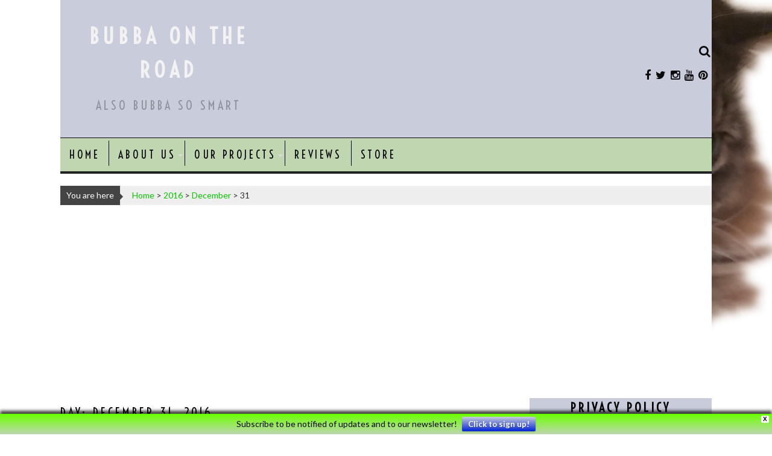

--- FILE ---
content_type: text/html; charset=UTF-8
request_url: http://www.bubbaontheroad.com/2016/12/31/
body_size: 22153
content:
        <!DOCTYPE html><html lang="en-US">
    	<head>

		        <meta charset="UTF-8">
        <meta name="viewport" content="width=device-width, initial-scale=1">
        <link rel="profile" href="http://gmpg.org/xfn/11">
        <link rel="pingback" href="http://www.bubbaontheroad.com/xmlrpc.php">
    <meta name='robots' content='noindex, follow' />

	<title>December 31, 2016 - Bubba On The Road</title>
	<meta property="og:locale" content="en_US" />
	<meta property="og:type" content="website" />
	<meta property="og:title" content="December 31, 2016 - Bubba On The Road" />
	<meta property="og:url" content="https://www.bubbaontheroad.com/2016/12/31/" />
	<meta property="og:site_name" content="Bubba On The Road" />
	<meta name="twitter:card" content="summary_large_image" />
	<meta name="twitter:site" content="@BubbaOnTheRoad" />
	<script type="application/ld+json" class="yoast-schema-graph">{"@context":"https://schema.org","@graph":[{"@type":"CollectionPage","@id":"https://www.bubbaontheroad.com/2016/12/31/","url":"https://www.bubbaontheroad.com/2016/12/31/","name":"December 31, 2016 - Bubba On The Road","isPartOf":{"@id":"https://www.bubbaontheroad.com/#website"},"primaryImageOfPage":{"@id":"https://www.bubbaontheroad.com/2016/12/31/#primaryimage"},"image":{"@id":"https://www.bubbaontheroad.com/2016/12/31/#primaryimage"},"thumbnailUrl":"https://www.bubbaontheroad.com/wp-content/uploads/2017/04/rv_front.jpg","breadcrumb":{"@id":"https://www.bubbaontheroad.com/2016/12/31/#breadcrumb"},"inLanguage":"en-US"},{"@type":"ImageObject","inLanguage":"en-US","@id":"https://www.bubbaontheroad.com/2016/12/31/#primaryimage","url":"https://www.bubbaontheroad.com/wp-content/uploads/2017/04/rv_front.jpg","contentUrl":"https://www.bubbaontheroad.com/wp-content/uploads/2017/04/rv_front.jpg","width":960,"height":720},{"@type":"BreadcrumbList","@id":"https://www.bubbaontheroad.com/2016/12/31/#breadcrumb","itemListElement":[{"@type":"ListItem","position":1,"name":"Home","item":"https://www.bubbaontheroad.com/"},{"@type":"ListItem","position":2,"name":"Archives for December 31, 2016"}]},{"@type":"WebSite","@id":"https://www.bubbaontheroad.com/#website","url":"https://www.bubbaontheroad.com/","name":"Bubba On The Road","description":"Also Bubba So Smart","potentialAction":[{"@type":"SearchAction","target":{"@type":"EntryPoint","urlTemplate":"https://www.bubbaontheroad.com/?s={search_term_string}"},"query-input":{"@type":"PropertyValueSpecification","valueRequired":true,"valueName":"search_term_string"}}],"inLanguage":"en-US"}]}</script>


<link rel='dns-prefetch' href='//www.bubbaontheroad.com' />
<link rel='dns-prefetch' href='//secure.gravatar.com' />
<link rel='dns-prefetch' href='//stats.wp.com' />
<link rel='dns-prefetch' href='//fonts.googleapis.com' />
<link rel='dns-prefetch' href='//v0.wordpress.com' />
<link rel='dns-prefetch' href='//widgets.wp.com' />
<link rel='dns-prefetch' href='//s0.wp.com' />
<link rel='dns-prefetch' href='//0.gravatar.com' />
<link rel='dns-prefetch' href='//1.gravatar.com' />
<link rel='dns-prefetch' href='//2.gravatar.com' />
<link rel='dns-prefetch' href='//jetpack.wordpress.com' />
<link rel='dns-prefetch' href='//public-api.wordpress.com' />
<link rel='preconnect' href='//c0.wp.com' />
<link rel="alternate" type="application/rss+xml" title="Bubba On The Road &raquo; Feed" href="https://www.bubbaontheroad.com/feed/" />
<link rel="alternate" type="application/rss+xml" title="Bubba On The Road &raquo; Comments Feed" href="https://www.bubbaontheroad.com/comments/feed/" />
<!-- www.bubbaontheroad.com is managing ads with Advanced Ads 2.0.16 – https://wpadvancedads.com/ --><script id="bubba-ready">
			window.advanced_ads_ready=function(e,a){a=a||"complete";var d=function(e){return"interactive"===a?"loading"!==e:"complete"===e};d(document.readyState)?e():document.addEventListener("readystatechange",(function(a){d(a.target.readyState)&&e()}),{once:"interactive"===a})},window.advanced_ads_ready_queue=window.advanced_ads_ready_queue||[];		</script>
		<style id='wp-img-auto-sizes-contain-inline-css' type='text/css'>
img:is([sizes=auto i],[sizes^="auto," i]){contain-intrinsic-size:3000px 1500px}
/*# sourceURL=wp-img-auto-sizes-contain-inline-css */
</style>
<style id='wp-emoji-styles-inline-css' type='text/css'>

	img.wp-smiley, img.emoji {
		display: inline !important;
		border: none !important;
		box-shadow: none !important;
		height: 1em !important;
		width: 1em !important;
		margin: 0 0.07em !important;
		vertical-align: -0.1em !important;
		background: none !important;
		padding: 0 !important;
	}
/*# sourceURL=wp-emoji-styles-inline-css */
</style>
<style id='wp-block-library-inline-css' type='text/css'>
:root{--wp-block-synced-color:#7a00df;--wp-block-synced-color--rgb:122,0,223;--wp-bound-block-color:var(--wp-block-synced-color);--wp-editor-canvas-background:#ddd;--wp-admin-theme-color:#007cba;--wp-admin-theme-color--rgb:0,124,186;--wp-admin-theme-color-darker-10:#006ba1;--wp-admin-theme-color-darker-10--rgb:0,107,160.5;--wp-admin-theme-color-darker-20:#005a87;--wp-admin-theme-color-darker-20--rgb:0,90,135;--wp-admin-border-width-focus:2px}@media (min-resolution:192dpi){:root{--wp-admin-border-width-focus:1.5px}}.wp-element-button{cursor:pointer}:root .has-very-light-gray-background-color{background-color:#eee}:root .has-very-dark-gray-background-color{background-color:#313131}:root .has-very-light-gray-color{color:#eee}:root .has-very-dark-gray-color{color:#313131}:root .has-vivid-green-cyan-to-vivid-cyan-blue-gradient-background{background:linear-gradient(135deg,#00d084,#0693e3)}:root .has-purple-crush-gradient-background{background:linear-gradient(135deg,#34e2e4,#4721fb 50%,#ab1dfe)}:root .has-hazy-dawn-gradient-background{background:linear-gradient(135deg,#faaca8,#dad0ec)}:root .has-subdued-olive-gradient-background{background:linear-gradient(135deg,#fafae1,#67a671)}:root .has-atomic-cream-gradient-background{background:linear-gradient(135deg,#fdd79a,#004a59)}:root .has-nightshade-gradient-background{background:linear-gradient(135deg,#330968,#31cdcf)}:root .has-midnight-gradient-background{background:linear-gradient(135deg,#020381,#2874fc)}:root{--wp--preset--font-size--normal:16px;--wp--preset--font-size--huge:42px}.has-regular-font-size{font-size:1em}.has-larger-font-size{font-size:2.625em}.has-normal-font-size{font-size:var(--wp--preset--font-size--normal)}.has-huge-font-size{font-size:var(--wp--preset--font-size--huge)}.has-text-align-center{text-align:center}.has-text-align-left{text-align:left}.has-text-align-right{text-align:right}.has-fit-text{white-space:nowrap!important}#end-resizable-editor-section{display:none}.aligncenter{clear:both}.items-justified-left{justify-content:flex-start}.items-justified-center{justify-content:center}.items-justified-right{justify-content:flex-end}.items-justified-space-between{justify-content:space-between}.screen-reader-text{border:0;clip-path:inset(50%);height:1px;margin:-1px;overflow:hidden;padding:0;position:absolute;width:1px;word-wrap:normal!important}.screen-reader-text:focus{background-color:#ddd;clip-path:none;color:#444;display:block;font-size:1em;height:auto;left:5px;line-height:normal;padding:15px 23px 14px;text-decoration:none;top:5px;width:auto;z-index:100000}html :where(.has-border-color){border-style:solid}html :where([style*=border-top-color]){border-top-style:solid}html :where([style*=border-right-color]){border-right-style:solid}html :where([style*=border-bottom-color]){border-bottom-style:solid}html :where([style*=border-left-color]){border-left-style:solid}html :where([style*=border-width]){border-style:solid}html :where([style*=border-top-width]){border-top-style:solid}html :where([style*=border-right-width]){border-right-style:solid}html :where([style*=border-bottom-width]){border-bottom-style:solid}html :where([style*=border-left-width]){border-left-style:solid}html :where(img[class*=wp-image-]){height:auto;max-width:100%}:where(figure){margin:0 0 1em}html :where(.is-position-sticky){--wp-admin--admin-bar--position-offset:var(--wp-admin--admin-bar--height,0px)}@media screen and (max-width:600px){html :where(.is-position-sticky){--wp-admin--admin-bar--position-offset:0px}}

/*# sourceURL=wp-block-library-inline-css */
</style><style id='global-styles-inline-css' type='text/css'>
:root{--wp--preset--aspect-ratio--square: 1;--wp--preset--aspect-ratio--4-3: 4/3;--wp--preset--aspect-ratio--3-4: 3/4;--wp--preset--aspect-ratio--3-2: 3/2;--wp--preset--aspect-ratio--2-3: 2/3;--wp--preset--aspect-ratio--16-9: 16/9;--wp--preset--aspect-ratio--9-16: 9/16;--wp--preset--color--black: #000000;--wp--preset--color--cyan-bluish-gray: #abb8c3;--wp--preset--color--white: #ffffff;--wp--preset--color--pale-pink: #f78da7;--wp--preset--color--vivid-red: #cf2e2e;--wp--preset--color--luminous-vivid-orange: #ff6900;--wp--preset--color--luminous-vivid-amber: #fcb900;--wp--preset--color--light-green-cyan: #7bdcb5;--wp--preset--color--vivid-green-cyan: #00d084;--wp--preset--color--pale-cyan-blue: #8ed1fc;--wp--preset--color--vivid-cyan-blue: #0693e3;--wp--preset--color--vivid-purple: #9b51e0;--wp--preset--gradient--vivid-cyan-blue-to-vivid-purple: linear-gradient(135deg,rgb(6,147,227) 0%,rgb(155,81,224) 100%);--wp--preset--gradient--light-green-cyan-to-vivid-green-cyan: linear-gradient(135deg,rgb(122,220,180) 0%,rgb(0,208,130) 100%);--wp--preset--gradient--luminous-vivid-amber-to-luminous-vivid-orange: linear-gradient(135deg,rgb(252,185,0) 0%,rgb(255,105,0) 100%);--wp--preset--gradient--luminous-vivid-orange-to-vivid-red: linear-gradient(135deg,rgb(255,105,0) 0%,rgb(207,46,46) 100%);--wp--preset--gradient--very-light-gray-to-cyan-bluish-gray: linear-gradient(135deg,rgb(238,238,238) 0%,rgb(169,184,195) 100%);--wp--preset--gradient--cool-to-warm-spectrum: linear-gradient(135deg,rgb(74,234,220) 0%,rgb(151,120,209) 20%,rgb(207,42,186) 40%,rgb(238,44,130) 60%,rgb(251,105,98) 80%,rgb(254,248,76) 100%);--wp--preset--gradient--blush-light-purple: linear-gradient(135deg,rgb(255,206,236) 0%,rgb(152,150,240) 100%);--wp--preset--gradient--blush-bordeaux: linear-gradient(135deg,rgb(254,205,165) 0%,rgb(254,45,45) 50%,rgb(107,0,62) 100%);--wp--preset--gradient--luminous-dusk: linear-gradient(135deg,rgb(255,203,112) 0%,rgb(199,81,192) 50%,rgb(65,88,208) 100%);--wp--preset--gradient--pale-ocean: linear-gradient(135deg,rgb(255,245,203) 0%,rgb(182,227,212) 50%,rgb(51,167,181) 100%);--wp--preset--gradient--electric-grass: linear-gradient(135deg,rgb(202,248,128) 0%,rgb(113,206,126) 100%);--wp--preset--gradient--midnight: linear-gradient(135deg,rgb(2,3,129) 0%,rgb(40,116,252) 100%);--wp--preset--font-size--small: 13px;--wp--preset--font-size--medium: 20px;--wp--preset--font-size--large: 36px;--wp--preset--font-size--x-large: 42px;--wp--preset--spacing--20: 0.44rem;--wp--preset--spacing--30: 0.67rem;--wp--preset--spacing--40: 1rem;--wp--preset--spacing--50: 1.5rem;--wp--preset--spacing--60: 2.25rem;--wp--preset--spacing--70: 3.38rem;--wp--preset--spacing--80: 5.06rem;--wp--preset--shadow--natural: 6px 6px 9px rgba(0, 0, 0, 0.2);--wp--preset--shadow--deep: 12px 12px 50px rgba(0, 0, 0, 0.4);--wp--preset--shadow--sharp: 6px 6px 0px rgba(0, 0, 0, 0.2);--wp--preset--shadow--outlined: 6px 6px 0px -3px rgb(255, 255, 255), 6px 6px rgb(0, 0, 0);--wp--preset--shadow--crisp: 6px 6px 0px rgb(0, 0, 0);}:where(.is-layout-flex){gap: 0.5em;}:where(.is-layout-grid){gap: 0.5em;}body .is-layout-flex{display: flex;}.is-layout-flex{flex-wrap: wrap;align-items: center;}.is-layout-flex > :is(*, div){margin: 0;}body .is-layout-grid{display: grid;}.is-layout-grid > :is(*, div){margin: 0;}:where(.wp-block-columns.is-layout-flex){gap: 2em;}:where(.wp-block-columns.is-layout-grid){gap: 2em;}:where(.wp-block-post-template.is-layout-flex){gap: 1.25em;}:where(.wp-block-post-template.is-layout-grid){gap: 1.25em;}.has-black-color{color: var(--wp--preset--color--black) !important;}.has-cyan-bluish-gray-color{color: var(--wp--preset--color--cyan-bluish-gray) !important;}.has-white-color{color: var(--wp--preset--color--white) !important;}.has-pale-pink-color{color: var(--wp--preset--color--pale-pink) !important;}.has-vivid-red-color{color: var(--wp--preset--color--vivid-red) !important;}.has-luminous-vivid-orange-color{color: var(--wp--preset--color--luminous-vivid-orange) !important;}.has-luminous-vivid-amber-color{color: var(--wp--preset--color--luminous-vivid-amber) !important;}.has-light-green-cyan-color{color: var(--wp--preset--color--light-green-cyan) !important;}.has-vivid-green-cyan-color{color: var(--wp--preset--color--vivid-green-cyan) !important;}.has-pale-cyan-blue-color{color: var(--wp--preset--color--pale-cyan-blue) !important;}.has-vivid-cyan-blue-color{color: var(--wp--preset--color--vivid-cyan-blue) !important;}.has-vivid-purple-color{color: var(--wp--preset--color--vivid-purple) !important;}.has-black-background-color{background-color: var(--wp--preset--color--black) !important;}.has-cyan-bluish-gray-background-color{background-color: var(--wp--preset--color--cyan-bluish-gray) !important;}.has-white-background-color{background-color: var(--wp--preset--color--white) !important;}.has-pale-pink-background-color{background-color: var(--wp--preset--color--pale-pink) !important;}.has-vivid-red-background-color{background-color: var(--wp--preset--color--vivid-red) !important;}.has-luminous-vivid-orange-background-color{background-color: var(--wp--preset--color--luminous-vivid-orange) !important;}.has-luminous-vivid-amber-background-color{background-color: var(--wp--preset--color--luminous-vivid-amber) !important;}.has-light-green-cyan-background-color{background-color: var(--wp--preset--color--light-green-cyan) !important;}.has-vivid-green-cyan-background-color{background-color: var(--wp--preset--color--vivid-green-cyan) !important;}.has-pale-cyan-blue-background-color{background-color: var(--wp--preset--color--pale-cyan-blue) !important;}.has-vivid-cyan-blue-background-color{background-color: var(--wp--preset--color--vivid-cyan-blue) !important;}.has-vivid-purple-background-color{background-color: var(--wp--preset--color--vivid-purple) !important;}.has-black-border-color{border-color: var(--wp--preset--color--black) !important;}.has-cyan-bluish-gray-border-color{border-color: var(--wp--preset--color--cyan-bluish-gray) !important;}.has-white-border-color{border-color: var(--wp--preset--color--white) !important;}.has-pale-pink-border-color{border-color: var(--wp--preset--color--pale-pink) !important;}.has-vivid-red-border-color{border-color: var(--wp--preset--color--vivid-red) !important;}.has-luminous-vivid-orange-border-color{border-color: var(--wp--preset--color--luminous-vivid-orange) !important;}.has-luminous-vivid-amber-border-color{border-color: var(--wp--preset--color--luminous-vivid-amber) !important;}.has-light-green-cyan-border-color{border-color: var(--wp--preset--color--light-green-cyan) !important;}.has-vivid-green-cyan-border-color{border-color: var(--wp--preset--color--vivid-green-cyan) !important;}.has-pale-cyan-blue-border-color{border-color: var(--wp--preset--color--pale-cyan-blue) !important;}.has-vivid-cyan-blue-border-color{border-color: var(--wp--preset--color--vivid-cyan-blue) !important;}.has-vivid-purple-border-color{border-color: var(--wp--preset--color--vivid-purple) !important;}.has-vivid-cyan-blue-to-vivid-purple-gradient-background{background: var(--wp--preset--gradient--vivid-cyan-blue-to-vivid-purple) !important;}.has-light-green-cyan-to-vivid-green-cyan-gradient-background{background: var(--wp--preset--gradient--light-green-cyan-to-vivid-green-cyan) !important;}.has-luminous-vivid-amber-to-luminous-vivid-orange-gradient-background{background: var(--wp--preset--gradient--luminous-vivid-amber-to-luminous-vivid-orange) !important;}.has-luminous-vivid-orange-to-vivid-red-gradient-background{background: var(--wp--preset--gradient--luminous-vivid-orange-to-vivid-red) !important;}.has-very-light-gray-to-cyan-bluish-gray-gradient-background{background: var(--wp--preset--gradient--very-light-gray-to-cyan-bluish-gray) !important;}.has-cool-to-warm-spectrum-gradient-background{background: var(--wp--preset--gradient--cool-to-warm-spectrum) !important;}.has-blush-light-purple-gradient-background{background: var(--wp--preset--gradient--blush-light-purple) !important;}.has-blush-bordeaux-gradient-background{background: var(--wp--preset--gradient--blush-bordeaux) !important;}.has-luminous-dusk-gradient-background{background: var(--wp--preset--gradient--luminous-dusk) !important;}.has-pale-ocean-gradient-background{background: var(--wp--preset--gradient--pale-ocean) !important;}.has-electric-grass-gradient-background{background: var(--wp--preset--gradient--electric-grass) !important;}.has-midnight-gradient-background{background: var(--wp--preset--gradient--midnight) !important;}.has-small-font-size{font-size: var(--wp--preset--font-size--small) !important;}.has-medium-font-size{font-size: var(--wp--preset--font-size--medium) !important;}.has-large-font-size{font-size: var(--wp--preset--font-size--large) !important;}.has-x-large-font-size{font-size: var(--wp--preset--font-size--x-large) !important;}
/*# sourceURL=global-styles-inline-css */
</style>

<style id='classic-theme-styles-inline-css' type='text/css'>
/*! This file is auto-generated */
.wp-block-button__link{color:#fff;background-color:#32373c;border-radius:9999px;box-shadow:none;text-decoration:none;padding:calc(.667em + 2px) calc(1.333em + 2px);font-size:1.125em}.wp-block-file__button{background:#32373c;color:#fff;text-decoration:none}
/*# sourceURL=/wp-includes/css/classic-themes.min.css */
</style>
<link rel='stylesheet' id='dashicons-css' href='https://c0.wp.com/c/6.9/wp-includes/css/dashicons.min.css' type='text/css' media='all' />
<link rel='stylesheet' id='aba_frontEndCSS-css' href='http://www.bubbaontheroad.com/wp-content/plugins/ad-blocking-advisor/css/frontend.css?ver=6.9' type='text/css' media='all' />
<link rel='stylesheet' id='contact-form-7-css' href='http://www.bubbaontheroad.com/wp-content/plugins/contact-form-7/includes/css/styles.css?ver=6.1.4' type='text/css' media='all' />
<link rel='stylesheet' id='email-subscribers-css' href='http://www.bubbaontheroad.com/wp-content/plugins/email-subscribers/lite/public/css/email-subscribers-public.css?ver=5.9.15' type='text/css' media='all' />
<link rel='stylesheet' id='wpfront-notification-bar-css' href='http://www.bubbaontheroad.com/wp-content/plugins/wpfront-notification-bar/css/wpfront-notification-bar.min.css?ver=3.5.1.05102' type='text/css' media='all' />
<link rel='stylesheet' id='Voltaire-css' href='//fonts.googleapis.com/css?family=Voltaire&#038;ver=6.9' type='text/css' media='all' />
<link rel='stylesheet' id='Lato-css' href='//fonts.googleapis.com/css?family=Lato&#038;ver=6.9' type='text/css' media='all' />
<link rel='stylesheet' id='acmeblog-bxslider-css-css' href='http://www.bubbaontheroad.com/wp-content/themes/acmeblogpro/assets/library/bxslider/css/jquery.bxslider.min.css?ver=4.2.5' type='text/css' media='all' />
<link rel='stylesheet' id='acmeblog-googleapis-css' href='//fonts.googleapis.com/css?family=Oswald%3A300%2C400%2C700%7CLato%3A400%2C700&#038;ver=1.0.1' type='text/css' media='all' />
<link rel='stylesheet' id='acmeblog-fontawesome-css' href='http://www.bubbaontheroad.com/wp-content/themes/acmeblogpro/assets/library/Font-Awesome/css/font-awesome.min.css?ver=4.5.0' type='text/css' media='all' />
<link rel='stylesheet' id='acmeblog-style-css' href='http://www.bubbaontheroad.com/wp-content/themes/acmeblogpro/style.css?ver=6.9' type='text/css' media='all' />
<style id='acmeblog-style-inline-css' type='text/css'>

            .slider-section .slider-desc {
               height: 60%;
            }
        .site-title,
        .site-title a{
            font-family: 'Voltaire';
        }
        .date-display,
        .site-description,
        .site-description a{
            font-family: 'Voltaire';
        }
        .main-navigation li,
        .main-navigation a,
        .slicknav_nav li a{
            font-family: 'Voltaire';
        }
        .slider-section,
        .comment-reply-title,
        .comments-title,
        .comment-form .form-submit input,
        .widget-title,
        .page-header .page-title,
        .single .entry-header .entry-title,
        h1, h1 a,
        h2, h2 a,
        h3, h3 a,
        h4, h4 a,
        h5, h5 a,
        h6, h6 a {
            font-family: 'Voltaire';
        }
        body, p {
            font-family: 'Lato';
        }
            .site-title,
            .site-title a{
                color: #f2f2f2;
            }
            .site-title:hover,
            .site-title a:hover{
                color: #2d2d2d;
            }
            .site-description,
            .site-description a{
                color: #8c919b;
            }
            .date-display,
            .acme-toggle-search,
            .right-header .socials a{
                color: #0a0909;
            }
            body,p,
            .comment-list li,
            .featured-desc .above-entry-meta{
                color: #2d2d2d;
            }
            h1, h1 a,
            h2, h2 a,
            h3, h3 a,
            h4, h4 a,
            h5, h5 a,
            h6, h6 a{
                color: #000000;
            }
            a,
            .posted-on a,
            .cat-links a,
            .comments-link a,
            .edit-link a,
            .tags-links a,
            .byline a,
            .nav-links a {
                color: #09c400;
            }
            a:hover,
            .bn-content a:hover,
            .socials a:hover,
            .besides-slider .post-title a:hover,
            .slider-feature-wrap a:hover,
            .besides-slider .beside-post .beside-caption a:hover,
            .featured-desc .above-entry-meta span:hover,
            .posted-on a:hover,
            .cat-links a:hover,
            .comments-link a:hover,
            .edit-link a:hover,
            .tags-links a:hover,
            .byline a:hover,
            .nav-links a:hover,
            #acmeblog-breadcrumbs a:hover,
            .widget li a:hover{
                color: #00ff0c;
            }

            .nav-links .nav-previous a:hover,
            .nav-links .nav-next a:hover{
                border-top: 1px solid #444444;
            }
            .site-header .header-wrapper{
                background-color: #c9ccdb;
            }
            .site-header #site-navigation{
                background-color: #c0d6b1;
            }
            .header-wrapper .menu > li.current-menu-item > a,
            .header-wrapper .menu > li.current-menu-parent > a,
            .header-wrapper .menu > li.current_page_parent > a,
            .header-wrapper .menu > li.current_page_ancestor > a{
                color: #000000;
            }
            .header-wrapper .menu li a:hover{
                color: #8224e3;
            }
            .header-wrapper .menu li a {
                color: #000000;
            }
            @media screen and (max-width:992px){
                .slicknav_btn.slicknav_open{
                    border: 1px solid #444444;
                }
                .slicknav_btn.slicknav_open:before{
                    background: #444444;
                    box-shadow: 0 6px 0 0 #444444, 0 12px 0 0 #444444;
                }
                .slicknav_nav li:hover > a,
                .slicknav_nav li.current-menu-ancestor a,
                .slicknav_nav li.current-menu-item  > a,
                .slicknav_nav li.current_page_item a,
                .slicknav_nav li.current_page_item .slicknav_item span,
                .slicknav_nav li .slicknav_item:hover a{
                    color: #000000;
                }
            }
            .header-wrapper #site-navigation {
                border-top: 1px solid #000000;
            }
            .main-navigation li {
                border-color: #000000;
                border-style: solid;
            }
             .header-wrapper #site-navigation {
                box-shadow: -1px -5px 0 -1px #222222 inset;
            }
             .wrapper.footer-wrapper{
                background-color: #c9ccdb;
            }
             .widget-title,
             .widgettitle{
                background-color: #eeeeef;
            }
             #acmeblog-breadcrumbs{
                background-color: #eeeeef;
            }
             .authorbox{
                background-color: #eeeeef;
            }
             .secondary-sidebar{
                background-color: #c9ccdb;
            }
            .footer-wrapper h1,.footer-wrapper h1 a,
            .footer-wrapper h2,.footer-wrapper h2 a,
            .footer-wrapper h3,.footer-wrapper h3 a,
            .footer-wrapper h4,.footer-wrapper h4 a,
            .footer-wrapper h5,.footer-wrapper h5 a,
            .footer-wrapper h6,.footer-wrapper h6 a{
                color: #000000;
            }
            .footer-wrapper,
            .footer-wrapper p,
            .footer-copyright{
                color: #666666;
            }
            .footer-wrapper a,
            .footer-wrapper .widget li a{
                color: #ffffff;
            }
            .footer-wrapper a:hover,
            .footer-wrapper .widget li a:hover{
                color: #000000;
            }
            mark,
            .comment-form .form-submit input,
            .slider-section .cat-links a,
            .featured-desc .below-entry-meta .cat-links a,
            #calendar_wrap #wp-calendar #today,
            #calendar_wrap #wp-calendar #today a,
            .wpcf7-form input.wpcf7-submit:hover,
            .breadcrumb,
            .sm-up-container{
                background: #444444;
            }
            .screen-reader-text:focus,
            .widget_search input#s,
            .slider-section .bx-controls-direction a,
            .wpcf7-form input.wpcf7-submit{
                color: #444444;
            }
            .besides-slider .beside-post{
                border-bottom: 3px solid #444444;
            }
            .page-header .page-title,
            .single .entry-header .entry-title{
                border-bottom: 1px solid #444444;
            }
            .page-header .page-title:before,
            .single .entry-header .entry-title:before{
                border-bottom: 7px solid #444444;
            }
            .wpcf7-form input.wpcf7-submit:hover,
            article.post.sticky{
                border: 2px solid #444444;
            }
            .breadcrumb::after {
                border-left: 5px solid #444444;
            }
            .tagcloud a,
            .page-numbers:hover, .page-numbers:focus, .page-numbers.current{
                border: 1px solid #444444;
            }
            .widget-title{
                border-left: 2px solid #444444;
            }
         h2 {color:440044;}
/*# sourceURL=acmeblog-style-inline-css */
</style>
<link rel='stylesheet' id='jetpack_likes-css' href='https://c0.wp.com/p/jetpack/15.4/modules/likes/style.css' type='text/css' media='all' />
<script type="text/javascript" src="https://c0.wp.com/c/6.9/wp-includes/js/jquery/jquery.min.js" id="jquery-core-js"></script>
<script type="text/javascript" src="https://c0.wp.com/c/6.9/wp-includes/js/jquery/jquery-migrate.min.js" id="jquery-migrate-js"></script>
<script type="text/javascript" src="http://www.bubbaontheroad.com/wp-content/plugins/ad-blocking-advisor/js/ad-blocking-advisor.js?ver=6.9" id="aba_script-js"></script>
<script type="text/javascript" src="http://www.bubbaontheroad.com/wp-content/plugins/wpfront-notification-bar/jquery-plugins/js-cookie.min.js?ver=2.2.1" id="js-cookie-js"></script>
<script type="text/javascript" src="http://www.bubbaontheroad.com/wp-content/plugins/wpfront-notification-bar/js/wpfront-notification-bar.min.js?ver=3.5.1.05102" id="wpfront-notification-bar-js"></script>
<link rel="https://api.w.org/" href="https://www.bubbaontheroad.com/wp-json/" /><link rel="EditURI" type="application/rsd+xml" title="RSD" href="https://www.bubbaontheroad.com/xmlrpc.php?rsd" />
<meta name="generator" content="WordPress 6.9" />
  <script
  src="https://code.jquery.com/jquery-3.6.0.min.js"
  integrity="sha256-/xUj+3OJU5yExlq6GSYGSHk7tPXikynS7ogEvDej/m4="
  crossorigin="anonymous"></script>
  <script type="text/javascript"> 
      var fixed_header_class   = '#site-navigation';
      var fixed_header_scroll   = '50';
      jQuery(window).scroll(function(){           
        if(jQuery(document).scrollTop() > fixed_header_scroll){
             jQuery(fixed_header_class).addClass("myfixedHeader");
           }else{
               jQuery(fixed_header_class).removeClass("myfixedHeader");	 
                }
   });</script> <style type="text/css">
    .myfixedHeader{background-color: !important;}
    .myfixedHeader, .myfixedHeader a { color: !important;}
	.myfixedHeader { height: ;}
	.myfixedHeader { padding: 0px 0px 0px 0px!important;}
    .myfixedHeader {margin: 0 auto !important; width:100% !important; position:fixed; z-index:99999; transition:all 0.7s ease; left:0; right:0; top:0; text-align:center !important; }
    #site-navigation{ transition:all 0.7s ease; }</style>		<style>img#wpstats{display:none}</style>
		<style type="text/css" id="custom-background-css">
body.custom-background { background-image: url("http://bubbaontheroad.com/wp-content/uploads/2017/01/marshall.jpg"); background-position: right top; background-size: contain; background-repeat: no-repeat; background-attachment: fixed; }
</style>
	<script async src="//pagead2.googlesyndication.com/pagead/js/adsbygoogle.js"></script>
<script>
  (adsbygoogle = window.adsbygoogle || []).push({
    google_ad_client: "ca-pub-8559637262623173",
    enable_page_level_ads: true
  });
</script>
		<style type="text/css" id="wp-custom-css">
			/*
You can add your own CSS here.

Click the help icon above to learn more.
*/		</style>
			<link rel='stylesheet' id='jetpack-top-posts-widget-css' href='https://c0.wp.com/p/jetpack/15.4/modules/widgets/top-posts/style.css' type='text/css' media='all' />
<link rel='stylesheet' id='jetpack_display_posts_widget-css' href='https://c0.wp.com/p/jetpack/15.4/modules/widgets/wordpress-post-widget/style.css' type='text/css' media='all' />
</head>
<body class="archive date custom-background wp-theme-acmeblogpro blog-large-image right-sidebar at-sticky-sidebar group-blog aa-prefix-bubba-">
<script>
  (function(i,s,o,g,r,a,m){i['GoogleAnalyticsObject']=r;i[r]=i[r]||function(){
  (i[r].q=i[r].q||[]).push(arguments)},i[r].l=1*new Date();a=s.createElement(o),
  m=s.getElementsByTagName(o)[0];a.async=1;a.src=g;m.parentNode.insertBefore(a,m)
  })(window,document,'script','https://www.google-analytics.com/analytics.js','ga');

  ga('create', 'UA-105599162-1', 'auto');
  ga('send', 'pageview');

</script>
<script>
  (function(i,s,o,g,r,a,m){i['GoogleAnalyticsObject']=r;i[r]=i[r]||function(){
  (i[r].q=i[r].q||[]).push(arguments)},i[r].l=1*new Date();a=s.createElement(o),
  m=s.getElementsByTagName(o)[0];a.async=1;a.src=g;m.parentNode.insertBefore(a,m)
  })(window,document,'script','https://www.google-analytics.com/analytics.js','ga');

  ga('create', 'UA-97212255-1', 'auto');
  ga('send', 'pageview');

</script>
    <div id="page" class="hfeed site acmeblog-disable-shadow">
        <a class="skip-link screen-reader-text" href="#content" title="link">Skip to content</a>
            <header id="masthead" class="site-header" role="banner">
            <div class="wrapper header-wrapper clearfix">
                <div class="header-container">
                    <div class="site-branding clearfix">
                                                <div class="site-logo acme-col-3">
                                                                                            <p class="site-title">
                                        <a href="https://www.bubbaontheroad.com/" rel="home">Bubba On The Road</a>
                                    </p>
                                                                        <p class="site-description">Also Bubba So Smart</p>
                                                                <!--acmeblog-header-id-display-opt-->
                        </div><!--site-logo-->

                        <div class="right-header acme-col-3 float-right">
                            <div class='acme-search-block acme-no-margin'><span class='acme-toggle-search fa fa-search'></span><div class="search-block">
    <form action="http://www.bubbaontheroad.com" class="searchform" id="searchform" method="get" role="search">
        <div>
            <label for="menu-search" class="screen-reader-text"></label>
                        <input type="text"  placeholder="Search"  class="menu-search" id="menu-search" name="s" value="">
            <button class="searchsubmit fa fa-search" type="submit" id="searchsubmit"></button>
        </div>
    </form>
</div>
</div>        <div class="socials acme-no-margin">
                            <a href="https://www.facebook.com/OfficialBubbaOnTheRoad/" class="facebook" data-title="Facebook" target="_blank">
                    <span class="font-icon-social-facebook"><i class="fa fa-facebook"></i></span>
                </a>
                                <a href="https://twitter.com/BubbaOnTheRoad" class="twitter" data-title="Twitter" target="_blank">
                    <span class="font-icon-social-twitter"><i class="fa fa-twitter"></i></span>
                </a>
                                <a href="https://www.instagram.com/bubbaontheroad/" class="instagram" data-title="Instagram" target="_blank">
                    <span class="font-icon-social-instagram"><i class="fa fa-instagram"></i></span>
                </a>
                                <a href="https://www.youtube.com/channel/UCbKUII3rIQ6WUaeeni_tVcQ" class="youtube" data-title="Youtube" target="_blank">
                    <span class="font-icon-social-youtube"><i class="fa fa-youtube"></i></span>
                </a>
                                <a href="https://www.pinterest.com/bubbaontheroad/" class="pinterest" data-title="Pinterest" target="_blank">
                    <span class="font-icon-social-pinterest"><i class="fa fa-pinterest"></i></span>
                </a>
                        </div>
                                </div>
                    </div>
                    <nav id="site-navigation" class="main-navigation clearfix" role="navigation">
                        <div class="header-main-menu clearfix">
                                                            <div class="acmethemes-nav"><ul id="menu-main" class="menu"><li id="menu-item-42" class="menu-item menu-item-type-custom menu-item-object-custom menu-item-42"><a href="http://bubbaontheroad.com">Home</a></li>
<li id="menu-item-58" class="menu-item menu-item-type-post_type menu-item-object-page menu-item-has-children menu-item-58"><a href="https://www.bubbaontheroad.com/about-us/">About Us</a>
<ul class="sub-menu">
	<li id="menu-item-1116" class="menu-item menu-item-type-post_type menu-item-object-page menu-item-1116"><a href="https://www.bubbaontheroad.com/about-us/">Tiffany, Eric &#038; Our Cats</a></li>
	<li id="menu-item-308" class="menu-item menu-item-type-post_type menu-item-object-page menu-item-has-children menu-item-308"><a href="https://www.bubbaontheroad.com/our-businesses/">Our Businesses</a>
	<ul class="sub-menu">
		<li id="menu-item-505" class="menu-item menu-item-type-custom menu-item-object-custom menu-item-505"><a href="http://www.sweethoneybeehealth.com">Sweet Honeybee Health</a></li>
		<li id="menu-item-506" class="menu-item menu-item-type-custom menu-item-object-custom menu-item-506"><a href="http://www.warpossum.com">War Possum</a></li>
	</ul>
</li>
</ul>
</li>
<li id="menu-item-1828" class="menu-item menu-item-type-custom menu-item-object-custom menu-item-has-children menu-item-1828"><a href="http://Bubbaoffthegrid.com">Our Projects</a>
<ul class="sub-menu">
	<li id="menu-item-1825" class="menu-item menu-item-type-taxonomy menu-item-object-category menu-item-1825"><a href="https://www.bubbaontheroad.com/category/campervan/">CamperVan</a></li>
	<li id="menu-item-1826" class="menu-item menu-item-type-taxonomy menu-item-object-category menu-item-1826"><a href="https://www.bubbaontheroad.com/category/off-the-grid/">Off the Grid</a></li>
	<li id="menu-item-1827" class="menu-item menu-item-type-taxonomy menu-item-object-category menu-item-1827"><a href="https://www.bubbaontheroad.com/category/smart-home/">Smart Home</a></li>
	<li id="menu-item-519" class="menu-item menu-item-type-taxonomy menu-item-object-category menu-item-519"><a href="https://www.bubbaontheroad.com/category/smart-home-on-wheels/">Smart Home on Wheels</a></li>
</ul>
</li>
<li id="menu-item-1829" class="menu-item menu-item-type-taxonomy menu-item-object-category menu-item-1829"><a href="https://www.bubbaontheroad.com/category/product-reviews/">Reviews</a></li>
<li id="menu-item-419" class="menu-item menu-item-type-post_type menu-item-object-page menu-item-419"><a href="https://www.bubbaontheroad.com/store/">Store</a></li>
</ul></div>                                                        </div>
                        <!--slick menu container-->
                        <div class="responsive-slick-menu clearfix"></div>
                    </nav>
                    <!-- #site-navigation -->
                </div>
                <!-- .header-container -->
            </div>
            <!-- header-wrapper-->
        </header>
        <!-- #masthead -->
            <div class="wrapper content-wrapper clearfix">
            <div id="content" class="site-content">
    <div id="acmeblog-breadcrumbs" class="clearfix"><span class="breadcrumb">You are here</span><div class="breadcrumb-container"><a href="https://www.bubbaontheroad.com">Home</a> <span class="bread_arrow"> > </span> <a href="https://www.bubbaontheroad.com/2016/">2016</a> <span class="bread_arrow"> > </span> <a href="https://www.bubbaontheroad.com/2016/12/">December</a> <span class="bread_arrow"> > </span> <span class="current">31</span></div></div>
	<div id="primary" class="content-area">
		<main id="main" class="site-main" role="main">

		
			<header class="page-header">
				<h1 class="page-title">Day: <span>December 31, 2016</span></h1>			</header><!-- .page-header -->

						
				
<article id="post-1" class="post-1 post type-post status-publish format-standard has-post-thumbnail hentry category-uncategorized">
	<header class="entry-header">
		<h2 class="entry-title"><a href="https://www.bubbaontheroad.com/2016/12/31/welcome/" rel="bookmark">Welcome!</a></h2>
					<div class="entry-meta">
				<span class="posted-on"><a href="https://www.bubbaontheroad.com/2016/12/31/welcome/" rel="bookmark"><i class="fa fa-calendar"></i><time class="entry-date published" datetime="2016-12-31T15:02:46+00:00">December 31, 2016</time><time class="updated" datetime="2018-01-13T01:55:14+00:00">January 13, 2018</time></a></span><span class="byline"> <span class="author vcard"><a class="url fn n" href="https://www.bubbaontheroad.com/author/eric/"><i class="fa fa-user"></i>eric</a></span></span>			</div><!-- .entry-meta -->
			</header><!-- .entry-header -->

			<div class="post-thumb">
						<a href="https://www.bubbaontheroad.com/2016/12/31/welcome/"><img src="https://www.bubbaontheroad.com/wp-content/uploads/2017/04/rv_front.jpg" alt="Welcome!" title="Welcome!" /></a>
		</div>
			<div class="entry-content">
		This is the public group for our travels: Bubba on the Road. We will be posting here as we wander and stay with friends and family and keeping everyone updated as well as informing others about the lifestyle of living...			</div><!-- .entry-content -->
	<footer class="entry-footer">
		<span class="cat-links"><i class="fa fa-folder-o"></i><a href="https://www.bubbaontheroad.com/category/uncategorized/" rel="category tag">Uncategorized</a></span><span class="comments-link"><i class="fa fa-comment-o"></i><a href="https://www.bubbaontheroad.com/2016/12/31/welcome/#respond">Leave a comment</a></span>	</footer><!-- .entry-footer -->
</article><!-- #post-## --><div class='clearfix'></div>			
			<div class='clearfix'></div>
		
		</main><!-- #main -->
	</div><!-- #primary -->
	<div id="secondary-right" class="widget-area sidebar secondary-sidebar float-right" role="complementary">
		<div id="sidebar-section-top" class="widget-area sidebar clearfix">
			<aside id="custom_html-17" class="widget_text widget widget_custom_html"><div class="textwidget custom-html-widget"><h2 align="center"><a href="http://www.bubbaontheroad.com/privacy-policy">Privacy Policy</a></h2></div></aside><aside id="categories-2" class="widget widget_categories"><h3 class="widget-title"><span>Categories</span></h3><form action="https://www.bubbaontheroad.com" method="get"><label class="screen-reader-text" for="cat">Categories</label><select  name='cat' id='cat' class='postform'>
	<option value='-1'>Select Category</option>
	<option class="level-0" value="283">Bubba So Smart&nbsp;&nbsp;(5)</option>
	<option class="level-0" value="4">Buying&nbsp;&nbsp;(12)</option>
	<option class="level-0" value="296">CamperVan&nbsp;&nbsp;(2)</option>
	<option class="level-0" value="12">Camping&nbsp;&nbsp;(50)</option>
	<option class="level-0" value="49">Cooking&nbsp;&nbsp;(14)</option>
	<option class="level-0" value="86">Gaming&nbsp;&nbsp;(1)</option>
	<option class="level-0" value="11">Helping&nbsp;&nbsp;(6)</option>
	<option class="level-0" value="302">House Build&nbsp;&nbsp;(1)</option>
	<option class="level-0" value="10">Movie Reviews&nbsp;&nbsp;(4)</option>
	<option class="level-0" value="193">Off the Grid&nbsp;&nbsp;(18)</option>
	<option class="level-0" value="99">Pets&nbsp;&nbsp;(2)</option>
	<option class="level-0" value="71">Product Reviews&nbsp;&nbsp;(34)</option>
	<option class="level-0" value="8">Renovations&nbsp;&nbsp;(40)</option>
	<option class="level-0" value="13">Repairs&nbsp;&nbsp;(31)</option>
	<option class="level-0" value="295">Smart Home&nbsp;&nbsp;(4)</option>
	<option class="level-0" value="14">Smart Home on Wheels&nbsp;&nbsp;(39)</option>
	<option class="level-0" value="6">Support&nbsp;&nbsp;(21)</option>
	<option class="level-0" value="5">Technology&nbsp;&nbsp;(80)</option>
	<option class="level-0" value="9">Travels&nbsp;&nbsp;(47)</option>
	<option class="level-0" value="1">Uncategorized&nbsp;&nbsp;(58)</option>
</select>
</form><script type="text/javascript">
/* <![CDATA[ */

( ( dropdownId ) => {
	const dropdown = document.getElementById( dropdownId );
	function onSelectChange() {
		setTimeout( () => {
			if ( 'escape' === dropdown.dataset.lastkey ) {
				return;
			}
			if ( dropdown.value && parseInt( dropdown.value ) > 0 && dropdown instanceof HTMLSelectElement ) {
				dropdown.parentElement.submit();
			}
		}, 250 );
	}
	function onKeyUp( event ) {
		if ( 'Escape' === event.key ) {
			dropdown.dataset.lastkey = 'escape';
		} else {
			delete dropdown.dataset.lastkey;
		}
	}
	function onClick() {
		delete dropdown.dataset.lastkey;
	}
	dropdown.addEventListener( 'keyup', onKeyUp );
	dropdown.addEventListener( 'click', onClick );
	dropdown.addEventListener( 'change', onSelectChange );
})( "cat" );

//# sourceURL=WP_Widget_Categories%3A%3Awidget
/* ]]> */
</script>
</aside>
		<aside id="recent-posts-2" class="widget widget_recent_entries">
		<h3 class="widget-title"><span>Recent Posts</span></h3>
		<ul>
											<li>
					<a href="https://www.bubbaontheroad.com/2025/10/01/lifx-bulbs-vs-eero-wifi/">LIFX Bulbs vs Eero Wifi</a>
											<span class="post-date">October 1, 2025</span>
									</li>
											<li>
					<a href="https://www.bubbaontheroad.com/2025/09/28/bubba-builds-a-house-part-iii/">Bubba Builds a House, Part III</a>
											<span class="post-date">September 28, 2025</span>
									</li>
											<li>
					<a href="https://www.bubbaontheroad.com/2025/04/14/how-to-make-the-most-of-a-weekend-rv-trip/">How to Make the Most of a Weekend RV Trip</a>
											<span class="post-date">April 14, 2025</span>
									</li>
											<li>
					<a href="https://www.bubbaontheroad.com/2024/07/07/off-road-beast/">How to Transform Your Vehicle into an Off-Road Beast</a>
											<span class="post-date">July 7, 2024</span>
									</li>
											<li>
					<a href="https://www.bubbaontheroad.com/2024/05/09/bubba-builds-a-house-part-two/">Bubba Builds a House, Part Two</a>
											<span class="post-date">May 9, 2024</span>
									</li>
					</ul>

		</aside><aside id="top-posts-2" class="widget widget_top-posts"><h3 class="widget-title"><span>Top Posts &amp; Pages</span></h3><ul class='widgets-list-layout no-grav'>
<li><a href="https://www.bubbaontheroad.com/2017/11/05/making-the-whole-rv-connected-apple-style/" title="Making the Whole RV Connected. Apple-style!" class="bump-view" data-bump-view="tp"><img loading="lazy" width="40" height="40" src="https://i0.wp.com/www.bubbaontheroad.com/wp-content/uploads/2017/12/fig-05-12-2017_00-06-50.jpg?resize=40%2C40&#038;ssl=1" srcset="https://i0.wp.com/www.bubbaontheroad.com/wp-content/uploads/2017/12/fig-05-12-2017_00-06-50.jpg?resize=40%2C40&amp;ssl=1 1x, https://i0.wp.com/www.bubbaontheroad.com/wp-content/uploads/2017/12/fig-05-12-2017_00-06-50.jpg?resize=60%2C60&amp;ssl=1 1.5x, https://i0.wp.com/www.bubbaontheroad.com/wp-content/uploads/2017/12/fig-05-12-2017_00-06-50.jpg?resize=80%2C80&amp;ssl=1 2x, https://i0.wp.com/www.bubbaontheroad.com/wp-content/uploads/2017/12/fig-05-12-2017_00-06-50.jpg?resize=120%2C120&amp;ssl=1 3x, https://i0.wp.com/www.bubbaontheroad.com/wp-content/uploads/2017/12/fig-05-12-2017_00-06-50.jpg?resize=160%2C160&amp;ssl=1 4x" alt="Making the Whole RV Connected. Apple-style!" data-pin-nopin="true" class="widgets-list-layout-blavatar" /></a><div class="widgets-list-layout-links">
								<a href="https://www.bubbaontheroad.com/2017/11/05/making-the-whole-rv-connected-apple-style/" title="Making the Whole RV Connected. Apple-style!" class="bump-view" data-bump-view="tp">Making the Whole RV Connected. Apple-style!</a>
							</div>
							</li></ul>
</aside><aside id="archives-2" class="widget widget_archive"><h3 class="widget-title"><span>Archives</span></h3>		<label class="screen-reader-text" for="archives-dropdown-2">Archives</label>
		<select id="archives-dropdown-2" name="archive-dropdown">
			
			<option value="">Select Month</option>
				<option value='https://www.bubbaontheroad.com/2025/10/'> October 2025 &nbsp;(1)</option>
	<option value='https://www.bubbaontheroad.com/2025/09/'> September 2025 &nbsp;(1)</option>
	<option value='https://www.bubbaontheroad.com/2025/04/'> April 2025 &nbsp;(1)</option>
	<option value='https://www.bubbaontheroad.com/2024/07/'> July 2024 &nbsp;(1)</option>
	<option value='https://www.bubbaontheroad.com/2024/05/'> May 2024 &nbsp;(1)</option>
	<option value='https://www.bubbaontheroad.com/2023/11/'> November 2023 &nbsp;(1)</option>
	<option value='https://www.bubbaontheroad.com/2023/08/'> August 2023 &nbsp;(1)</option>
	<option value='https://www.bubbaontheroad.com/2023/06/'> June 2023 &nbsp;(2)</option>
	<option value='https://www.bubbaontheroad.com/2023/05/'> May 2023 &nbsp;(1)</option>
	<option value='https://www.bubbaontheroad.com/2023/04/'> April 2023 &nbsp;(1)</option>
	<option value='https://www.bubbaontheroad.com/2023/02/'> February 2023 &nbsp;(1)</option>
	<option value='https://www.bubbaontheroad.com/2023/01/'> January 2023 &nbsp;(2)</option>
	<option value='https://www.bubbaontheroad.com/2022/11/'> November 2022 &nbsp;(1)</option>
	<option value='https://www.bubbaontheroad.com/2022/08/'> August 2022 &nbsp;(1)</option>
	<option value='https://www.bubbaontheroad.com/2022/07/'> July 2022 &nbsp;(1)</option>
	<option value='https://www.bubbaontheroad.com/2022/04/'> April 2022 &nbsp;(2)</option>
	<option value='https://www.bubbaontheroad.com/2022/02/'> February 2022 &nbsp;(1)</option>
	<option value='https://www.bubbaontheroad.com/2022/01/'> January 2022 &nbsp;(2)</option>
	<option value='https://www.bubbaontheroad.com/2021/12/'> December 2021 &nbsp;(2)</option>
	<option value='https://www.bubbaontheroad.com/2021/10/'> October 2021 &nbsp;(3)</option>
	<option value='https://www.bubbaontheroad.com/2021/06/'> June 2021 &nbsp;(1)</option>
	<option value='https://www.bubbaontheroad.com/2021/04/'> April 2021 &nbsp;(1)</option>
	<option value='https://www.bubbaontheroad.com/2021/03/'> March 2021 &nbsp;(2)</option>
	<option value='https://www.bubbaontheroad.com/2021/02/'> February 2021 &nbsp;(1)</option>
	<option value='https://www.bubbaontheroad.com/2020/11/'> November 2020 &nbsp;(2)</option>
	<option value='https://www.bubbaontheroad.com/2020/10/'> October 2020 &nbsp;(1)</option>
	<option value='https://www.bubbaontheroad.com/2020/09/'> September 2020 &nbsp;(2)</option>
	<option value='https://www.bubbaontheroad.com/2020/07/'> July 2020 &nbsp;(1)</option>
	<option value='https://www.bubbaontheroad.com/2020/06/'> June 2020 &nbsp;(1)</option>
	<option value='https://www.bubbaontheroad.com/2020/05/'> May 2020 &nbsp;(2)</option>
	<option value='https://www.bubbaontheroad.com/2020/04/'> April 2020 &nbsp;(1)</option>
	<option value='https://www.bubbaontheroad.com/2020/03/'> March 2020 &nbsp;(2)</option>
	<option value='https://www.bubbaontheroad.com/2020/02/'> February 2020 &nbsp;(2)</option>
	<option value='https://www.bubbaontheroad.com/2020/01/'> January 2020 &nbsp;(1)</option>
	<option value='https://www.bubbaontheroad.com/2019/10/'> October 2019 &nbsp;(1)</option>
	<option value='https://www.bubbaontheroad.com/2019/09/'> September 2019 &nbsp;(1)</option>
	<option value='https://www.bubbaontheroad.com/2019/08/'> August 2019 &nbsp;(1)</option>
	<option value='https://www.bubbaontheroad.com/2019/07/'> July 2019 &nbsp;(1)</option>
	<option value='https://www.bubbaontheroad.com/2019/06/'> June 2019 &nbsp;(4)</option>
	<option value='https://www.bubbaontheroad.com/2019/05/'> May 2019 &nbsp;(6)</option>
	<option value='https://www.bubbaontheroad.com/2019/04/'> April 2019 &nbsp;(2)</option>
	<option value='https://www.bubbaontheroad.com/2019/03/'> March 2019 &nbsp;(2)</option>
	<option value='https://www.bubbaontheroad.com/2019/02/'> February 2019 &nbsp;(2)</option>
	<option value='https://www.bubbaontheroad.com/2019/01/'> January 2019 &nbsp;(9)</option>
	<option value='https://www.bubbaontheroad.com/2018/12/'> December 2018 &nbsp;(8)</option>
	<option value='https://www.bubbaontheroad.com/2018/11/'> November 2018 &nbsp;(3)</option>
	<option value='https://www.bubbaontheroad.com/2018/10/'> October 2018 &nbsp;(5)</option>
	<option value='https://www.bubbaontheroad.com/2018/09/'> September 2018 &nbsp;(3)</option>
	<option value='https://www.bubbaontheroad.com/2018/08/'> August 2018 &nbsp;(3)</option>
	<option value='https://www.bubbaontheroad.com/2018/07/'> July 2018 &nbsp;(4)</option>
	<option value='https://www.bubbaontheroad.com/2018/06/'> June 2018 &nbsp;(11)</option>
	<option value='https://www.bubbaontheroad.com/2018/05/'> May 2018 &nbsp;(5)</option>
	<option value='https://www.bubbaontheroad.com/2018/04/'> April 2018 &nbsp;(7)</option>
	<option value='https://www.bubbaontheroad.com/2018/03/'> March 2018 &nbsp;(10)</option>
	<option value='https://www.bubbaontheroad.com/2018/02/'> February 2018 &nbsp;(9)</option>
	<option value='https://www.bubbaontheroad.com/2018/01/'> January 2018 &nbsp;(18)</option>
	<option value='https://www.bubbaontheroad.com/2017/12/'> December 2017 &nbsp;(13)</option>
	<option value='https://www.bubbaontheroad.com/2017/11/'> November 2017 &nbsp;(8)</option>
	<option value='https://www.bubbaontheroad.com/2017/10/'> October 2017 &nbsp;(6)</option>
	<option value='https://www.bubbaontheroad.com/2017/09/'> September 2017 &nbsp;(10)</option>
	<option value='https://www.bubbaontheroad.com/2017/08/'> August 2017 &nbsp;(11)</option>
	<option value='https://www.bubbaontheroad.com/2017/07/'> July 2017 &nbsp;(5)</option>
	<option value='https://www.bubbaontheroad.com/2017/06/'> June 2017 &nbsp;(4)</option>
	<option value='https://www.bubbaontheroad.com/2017/05/'> May 2017 &nbsp;(3)</option>
	<option value='https://www.bubbaontheroad.com/2017/04/'> April 2017 &nbsp;(3)</option>
	<option value='https://www.bubbaontheroad.com/2017/03/'> March 2017 &nbsp;(4)</option>
	<option value='https://www.bubbaontheroad.com/2017/02/'> February 2017 &nbsp;(1)</option>
	<option value='https://www.bubbaontheroad.com/2017/01/'> January 2017 &nbsp;(5)</option>
	<option value='https://www.bubbaontheroad.com/2016/12/' selected='selected'> December 2016 &nbsp;(1)</option>

		</select>

			<script type="text/javascript">
/* <![CDATA[ */

( ( dropdownId ) => {
	const dropdown = document.getElementById( dropdownId );
	function onSelectChange() {
		setTimeout( () => {
			if ( 'escape' === dropdown.dataset.lastkey ) {
				return;
			}
			if ( dropdown.value ) {
				document.location.href = dropdown.value;
			}
		}, 250 );
	}
	function onKeyUp( event ) {
		if ( 'Escape' === event.key ) {
			dropdown.dataset.lastkey = 'escape';
		} else {
			delete dropdown.dataset.lastkey;
		}
	}
	function onClick() {
		delete dropdown.dataset.lastkey;
	}
	dropdown.addEventListener( 'keyup', onKeyUp );
	dropdown.addEventListener( 'click', onClick );
	dropdown.addEventListener( 'change', onSelectChange );
})( "archives-dropdown-2" );

//# sourceURL=WP_Widget_Archives%3A%3Awidget
/* ]]> */
</script>
</aside><aside id="jetpack_display_posts_widget-2" class="widget widget_jetpack_display_posts_widget"><h3 class="widget-title"><span>Recent posts from Sweet Honeybee Health: sweet honeybee health</span></h3><div class="jetpack-display-remote-posts"><h4><a href="http://sweethoneybeehealth.com/the-new-health-team-has-a-kettlebell-and-a-prescription-pad/" target="_blank" rel="noopener">The New Health Team Has a Kettlebell and a Prescription Pad</a></h4>
<a title="The New Health Team Has a Kettlebell and a Prescription Pad" href="http://sweethoneybeehealth.com/the-new-health-team-has-a-kettlebell-and-a-prescription-pad/" target="_blank" rel="noopener"><img src="https://i0.wp.com/sweethoneybeehealth.com/wp-content/uploads/2025/09/kettlebell-1203889_1280.jpg" alt="The New Health Team Has a Kettlebell and a Prescription Pad"/></a><p>The invisible lines between fitness, wellness, and clinical care are being erased. You used to go to your doctor for prescriptions and a check-up, then maybe hit the gym to burn off stress. Today, the trainer knows your blood pressure goals, and your nurse practitioner is coaching you on resistance bands. This isn’t a lifestyle trend — it’s infrastructure. Medical professionals and wellness experts are stitching together a new kind of support net, one that holds you before you fall and follows you through recovery. The whole-person health model is no longer abstract — it’s happening in real rooms, with real people, and real decisions. The lines are blending not because it’s idealistic, but because it works. Collaboration Under One Roof Forget the old model where the gym was a separate planet from your doctor&#8217;s office. In new hybrid facilities, patients finish a physical therapy session and walk ten feet to work with a trainer. It’s not a marketing gimmick — it’s coordination. These spaces are intentionally designed for collaboration, with programs built to serve both clinical recovery and long-term wellness. You’re seeing fitness and healthcare operate under one roof combining care, removing silos that used to delay progress or create confusion. And because teams now share data, goals, and outcomes, results speak louder than branding ever could. It’s the future of rehab, prevention, and performance — not later, but now. Trainers as Early Sentinels Personal trainers aren’t just counting reps anymore — they’re catching asymmetries, mobility limitations, and recovery plateaus that often signal deeper issues. In many gyms, a skilled coach is the first to notice when a client winces during a step-up or can’t stabilize through a shoulder press. That moment doesn’t end with “push through it.” It ends with spotting movement and referral cues and routing the client toward care. This shift turns trainers into front-line allies, helping prevent small dysfunctions from turning into serious injuries. It also builds trust — the kind that keeps clients engaged, honest, and willing to follow through. Nurse Practitioners as System-Level Connectors And then there’s the glue: nurse practitioners. They’re uniquely positioned — medically trained, behaviorally aware, and increasingly engaged in lifestyle conversations that doctors often don’t have time to hold. Whether it’s blood pressure, mobility, or nutrition, NPs are working shoulder-to-shoulder with both wellness pros and specialists. That hybrid approach is one reason many are choosing to earn their online FNP degree, preparing for roles that go beyond prescriptions and into long-term relationship-building. These aren’t sideline contributors — they’re quarterbacks, coordinating action across the whole field. Seamless Handoffs, Not Silos Historically, if a patient left physical therapy, they were on their own — no clear path forward, no plan to rebuild. But now? That baton pass is rehearsed. Coaches, PTs, and medical providers meet to plan what comes next. There’s no “you’re done here,” just “we’ll continue over there.” One example: post-rehab strength programming is now co-authored with clinical input, with coaches communicating with rehabilitation professionals to ensure continuity. It reduces re-injury. It increases buy-in. And it makes patients feel like someone’s still looking out for them, even when the insurance billing ends. Fitness as a Clinical Prescription Doctors writing “gym” on a prescription pad might sound novel, but it’s becoming protocol in some clinics. That’s because medically integrated programs now treat exercise as clinical intervention — not advice, but action. For patients with chronic conditions, supervised training is being folded into standard care plans, with programs explicitly built to treat lifestyle-related illnesses. These aren’t just wellness initiatives — they’re interventions with structure, monitoring, and goals. In places where this model is thriving, patients are receiving exercise prescribed alongside medical care, and it&#8217;s redefining what “treatment” means outside of pharmaceuticals. Team-Based Review and Collaboration This new model isn’t just about warm handoffs — it’s about ongoing dialogue. Increasingly, you’ll find physicians, trainers, dietitians, and mental health counselors sitting down together, talking through cases like they’re on the same team — because they are. They’re building care plans with input from every side: physiological, emotional, behavioral. These joint case discussions in teams let providers catch conflicting advice before it reaches the patient. The result is tighter strategy, cleaner execution, and better outcomes. It feels less like you’re being bounced between appointments, and more like you’re surrounded. Credentialing Builds Trust and Access The overlap between wellness and medicine raises a question: who gets to lead? That’s where credentialing enters the conversation. New certifications are giving fitness professionals a clearer path to contribute in clinical-adjacent roles. These programs don’t just teach exercise science — they train coaches to understand red flags, communicate with clinicians, and participate in long-term care models. Organizations focused on credentialing for medical fitness expertise are raising the floor on what “qualified” means when someone touches both health and healing. For patients, it builds trust. For providers, it builds a bridge. The healthcare system is learning that no one provider type can carry the full weight of a person’s well-being. Whole-person health doesn’t live in one discipline — it lives in the handoffs, the dialogues, the co-owned outcomes. And right now, that’s becoming infrastructure. Coaches are catching warning signs. NPs are mapping the plan. Dietitians are closing gaps. Every piece matters. These aren’t handshakes — they’re systems. And the better they work together, the stronger we all move forward. You’re not just seeing a shift in wellness — you’re seeing a shift in what it means to be well. Discover a world of natural wellness and holistic health tips at Sweet Honeybee Health and start your journey to a healthier, happier you today!</p>
</div><!-- .jetpack-display-remote-posts --></aside>		</div>
	</div>
        </div><!-- #content -->
        </div><!-- content-wrapper-->
    </div><!-- #page -->        <div class="clearfix"></div>
        <footer id="colophon" class="site-footer" role="contentinfo">
            <div class="wrapper footer-wrapper">

                            <div class="footer-copyright border text-center">
                                            <p>Eric &amp; Tiffany Baierl © 2019</p>
                                                        </div>
            </div><!-- footer-wrapper-->
        </footer><!-- #colophon -->
                <a class="sm-up-container" href="#"><i class="fa fa-angle-up sm-up"></i></a>
                        <style type="text/css">
                #wpfront-notification-bar, #wpfront-notification-bar-editor            {
            background: #6aff00;
            background: -moz-linear-gradient(top, #6aff00 0%, #c0d6b1 100%);
            background: -webkit-gradient(linear, left top, left bottom, color-stop(0%,#6aff00), color-stop(100%,#c0d6b1));
            background: -webkit-linear-gradient(top, #6aff00 0%,#c0d6b1 100%);
            background: -o-linear-gradient(top, #6aff00 0%,#c0d6b1 100%);
            background: -ms-linear-gradient(top, #6aff00 0%,#c0d6b1 100%);
            background: linear-gradient(to bottom, #6aff00 0%, #c0d6b1 100%);
            filter: progid:DXImageTransform.Microsoft.gradient( startColorstr='#6aff00', endColorstr='#c0d6b1',GradientType=0 );
            background-repeat: no-repeat;
                        }
            #wpfront-notification-bar div.wpfront-message, #wpfront-notification-bar-editor.wpfront-message            {
            color: #000000;
                        }
            #wpfront-notification-bar a.wpfront-button, #wpfront-notification-bar-editor a.wpfront-button            {
            background: #c9ccdb;
            background: -moz-linear-gradient(top, #c9ccdb 0%, #0024d6 100%);
            background: -webkit-gradient(linear, left top, left bottom, color-stop(0%,#c9ccdb), color-stop(100%,#0024d6));
            background: -webkit-linear-gradient(top, #c9ccdb 0%,#0024d6 100%);
            background: -o-linear-gradient(top, #c9ccdb 0%,#0024d6 100%);
            background: -ms-linear-gradient(top, #c9ccdb 0%,#0024d6 100%);
            background: linear-gradient(to bottom, #c9ccdb 0%, #0024d6 100%);
            filter: progid:DXImageTransform.Microsoft.gradient( startColorstr='#c9ccdb', endColorstr='#0024d6',GradientType=0 );

            background-repeat: no-repeat;
            color: #ffffff;
            }
            #wpfront-notification-bar-open-button            {
            background-color: #00b7ea;
            right: 10px;
                        }
            #wpfront-notification-bar-open-button.top                {
                background-image: url(http://www.bubbaontheroad.com/wp-content/plugins/wpfront-notification-bar/images/arrow_down.png);
                }

                #wpfront-notification-bar-open-button.bottom                {
                background-image: url(http://www.bubbaontheroad.com/wp-content/plugins/wpfront-notification-bar/images/arrow_up.png);
                }
                #wpfront-notification-bar-table, .wpfront-notification-bar tbody, .wpfront-notification-bar tr            {
                        }
            #wpfront-notification-bar div.wpfront-close            {
            border: 1px solid #ffffff;
            background-color: #ffffff;
            color: #000000;
            }
            #wpfront-notification-bar div.wpfront-close:hover            {
            border: 1px solid #ffffff;
            background-color: #ffffff;
            }
             #wpfront-notification-bar-spacer { display:block; }                </style>
                            <div id="wpfront-notification-bar-spacer" class="wpfront-notification-bar-spacer  wpfront-fixed-position hidden">
                <div id="wpfront-notification-bar-open-button" aria-label="reopen" role="button" class="wpfront-notification-bar-open-button hidden bottom wpfront-top-shadow"></div>
                <div id="wpfront-notification-bar" class="wpfront-notification-bar wpfront-fixed wpfront-fixed-position bottom wpfront-top-shadow ">
                                            <div aria-label="close" class="wpfront-close">X</div>
                                         
                            <table id="wpfront-notification-bar-table" border="0" cellspacing="0" cellpadding="0" role="presentation">                        
                                <tr>
                                    <td>
                                     
                                    <div class="wpfront-message wpfront-div">
                                        Subscribe to be notified of updates and to our newsletter!                                    </div>
                                                       
                                        <div class="wpfront-div">
                                                                                                                                        <a class="wpfront-button" href="http://www.bubbaontheroad.com/sign-up-for-updates/"  target="_self" >Click to sign up!</a>
                                                                                                                                    </div>                                   
                                                                                                       
                                    </td>
                                </tr>              
                            </table>
                            
                                    </div>
            </div>
            
            <script type="text/javascript">
                function __load_wpfront_notification_bar() {
                    if (typeof wpfront_notification_bar === "function") {
                        wpfront_notification_bar({"position":2,"height":0,"fixed_position":true,"animate_delay":0.5,"close_button":true,"button_action_close_bar":false,"auto_close_after":0,"display_after":1,"is_admin_bar_showing":false,"display_open_button":false,"keep_closed":true,"keep_closed_for":0,"position_offset":0,"display_scroll":false,"display_scroll_offset":100,"keep_closed_cookie":"wpfront-notification-bar-keep-closed","log":false,"id_suffix":"","log_prefix":"[WPFront Notification Bar]","theme_sticky_selector":"","set_max_views":false,"max_views":0,"max_views_for":0,"max_views_cookie":"wpfront-notification-bar-max-views"});
                    } else {
                                    setTimeout(__load_wpfront_notification_bar, 100);
                    }
                }
                __load_wpfront_notification_bar();
            </script>
            <script>(function(){var advanced_ads_ga_UID="UA-105599162-1",advanced_ads_ga_anonymIP=!!1;window.advanced_ads_check_adblocker=function(){var t=[],n=null;function e(t){var n=window.requestAnimationFrame||window.mozRequestAnimationFrame||window.webkitRequestAnimationFrame||function(t){return setTimeout(t,16)};n.call(window,t)}return e((function(){var a=document.createElement("div");a.innerHTML="&nbsp;",a.setAttribute("class","ad_unit ad-unit text-ad text_ad pub_300x250"),a.setAttribute("style","width: 1px !important; height: 1px !important; position: absolute !important; left: 0px !important; top: 0px !important; overflow: hidden !important;"),document.body.appendChild(a),e((function(){var e,o,i=null===(e=(o=window).getComputedStyle)||void 0===e?void 0:e.call(o,a),d=null==i?void 0:i.getPropertyValue("-moz-binding");n=i&&"none"===i.getPropertyValue("display")||"string"==typeof d&&-1!==d.indexOf("about:");for(var c=0,r=t.length;c<r;c++)t[c](n);t=[]}))})),function(e){"undefined"==typeof advanced_ads_adblocker_test&&(n=!0),null!==n?e(n):t.push(e)}}(),(()=>{function t(t){this.UID=t,this.analyticsObject="function"==typeof gtag;var n=this;return this.count=function(){gtag("event","AdBlock",{event_category:"Advanced Ads",event_label:"Yes",non_interaction:!0,send_to:n.UID})},function(){if(!n.analyticsObject){var e=document.createElement("script");e.src="https://www.googletagmanager.com/gtag/js?id="+t,e.async=!0,document.body.appendChild(e),window.dataLayer=window.dataLayer||[],window.gtag=function(){dataLayer.push(arguments)},n.analyticsObject=!0,gtag("js",new Date)}var a={send_page_view:!1,transport_type:"beacon"};window.advanced_ads_ga_anonymIP&&(a.anonymize_ip=!0),gtag("config",t,a)}(),this}advanced_ads_check_adblocker((function(n){n&&new t(advanced_ads_ga_UID).count()}))})();})();</script><script type="speculationrules">
{"prefetch":[{"source":"document","where":{"and":[{"href_matches":"/*"},{"not":{"href_matches":["/wp-*.php","/wp-admin/*","/wp-content/uploads/*","/wp-content/*","/wp-content/plugins/*","/wp-content/themes/acmeblogpro/*","/*\\?(.+)"]}},{"not":{"selector_matches":"a[rel~=\"nofollow\"]"}},{"not":{"selector_matches":".no-prefetch, .no-prefetch a"}}]},"eagerness":"conservative"}]}
</script>

				<!-- Special Message (ABA) Begin -->
				<style>
					.special-message-wrapper {
						background:#C44;
						color:#FFF;
						font-size:15px;
					}
				</style>
				
				<div class="special-message-wrapper" style="display:none;">
					<div class="special-message-content">
						<div class="special-message-left">
							Please support this website by adding us to your whitelist in your ad blocker. Ads are what helps us bring you premium content! Thank you!
						</div>
						<div class="special-message-right">

			
							<span class="dashicons dashicons-no"></span>
							
						</div>
						<div style="clear:both;"></div>
					</div>
				</div>
				
				<script type="text/javascript">

					jQuery( window ).load( function() {
						if ( ! document.getElementById( "aba_detector" ) ) {
							var aba_cookie = readCookie( "Ad_Blocking_Advisor_WP_Plugin" )
							if ( ! aba_cookie ) {
								jQuery( ".special-message-wrapper" ).show().prependTo( jQuery( "body" ) );
							}
						}
					});
					
					jQuery( ".special-message-right" ).click(function(){
						// User clicked close.
						jQuery( ".special-message-wrapper" ).hide();
			
						createCookie( "Ad_Blocking_Advisor_WP_Plugin", "closed", 2 );
					
					});
				</script>
				<!-- Special Message (ABA) End -->
			<div id="amzn-assoc-ad-696abf4f-d45b-4423-a60c-fb33b46d59c2"></div><script async src="//z-na.amazon-adsystem.com/widgets/onejs?MarketPlace=US&adInstanceId=696abf4f-d45b-4423-a60c-fb33b46d59c2"></script><script type="text/javascript" src="http://www.bubbaontheroad.com/wp-content/plugins/ad-blocking-advisor/js/ads.js?ver=1769957045" id="aba_detector-js"></script>
<script type="text/javascript" src="https://c0.wp.com/c/6.9/wp-includes/js/dist/hooks.min.js" id="wp-hooks-js"></script>
<script type="text/javascript" src="https://c0.wp.com/c/6.9/wp-includes/js/dist/i18n.min.js" id="wp-i18n-js"></script>
<script type="text/javascript" id="wp-i18n-js-after">
/* <![CDATA[ */
wp.i18n.setLocaleData( { 'text direction\u0004ltr': [ 'ltr' ] } );
//# sourceURL=wp-i18n-js-after
/* ]]> */
</script>
<script type="text/javascript" src="http://www.bubbaontheroad.com/wp-content/plugins/contact-form-7/includes/swv/js/index.js?ver=6.1.4" id="swv-js"></script>
<script type="text/javascript" id="contact-form-7-js-before">
/* <![CDATA[ */
var wpcf7 = {
    "api": {
        "root": "https:\/\/www.bubbaontheroad.com\/wp-json\/",
        "namespace": "contact-form-7\/v1"
    }
};
//# sourceURL=contact-form-7-js-before
/* ]]> */
</script>
<script type="text/javascript" src="http://www.bubbaontheroad.com/wp-content/plugins/contact-form-7/includes/js/index.js?ver=6.1.4" id="contact-form-7-js"></script>
<script type="text/javascript" id="email-subscribers-js-extra">
/* <![CDATA[ */
var es_data = {"messages":{"es_empty_email_notice":"Please enter email address","es_rate_limit_notice":"You need to wait for some time before subscribing again","es_single_optin_success_message":"Successfully Subscribed.","es_email_exists_notice":"Email Address already exists!","es_unexpected_error_notice":"Oops.. Unexpected error occurred.","es_invalid_email_notice":"Invalid email address","es_try_later_notice":"Please try after some time"},"es_ajax_url":"https://www.bubbaontheroad.com/wp-admin/admin-ajax.php"};
//# sourceURL=email-subscribers-js-extra
/* ]]> */
</script>
<script type="text/javascript" src="http://www.bubbaontheroad.com/wp-content/plugins/email-subscribers/lite/public/js/email-subscribers-public.js?ver=5.9.15" id="email-subscribers-js"></script>
<script type="text/javascript" src="http://www.bubbaontheroad.com/wp-content/themes/acmeblogpro/assets/library/theia-sticky-sidebar/theia-sticky-sidebar.js?ver=1.4.0" id="theia-sticky-sidebar-js"></script>
<script type="text/javascript" src="http://www.bubbaontheroad.com/wp-content/themes/acmeblogpro/assets/library/bxslider/js/jquery.bxslider.min.js?ver=4.2.5" id="acmeblog-bxslider-js-js"></script>
<script type="text/javascript" src="http://www.bubbaontheroad.com/wp-content/themes/acmeblogpro/assets/js/acmeblog-custom.js?ver=1.0.1" id="acmeblog-custom-js"></script>
<script type="text/javascript" src="http://www.bubbaontheroad.com/wp-content/plugins/advanced-ads/admin/assets/js/advertisement.js?ver=2.0.16" id="advanced-ads-find-adblocker-js"></script>
<script type="text/javascript" id="jetpack-stats-js-before">
/* <![CDATA[ */
_stq = window._stq || [];
_stq.push([ "view", {"v":"ext","blog":"139471466","post":"0","tz":"0","srv":"www.bubbaontheroad.com","arch_date":"2016/12/31","arch_results":"1","j":"1:15.4"} ]);
_stq.push([ "clickTrackerInit", "139471466", "0" ]);
//# sourceURL=jetpack-stats-js-before
/* ]]> */
</script>
<script type="text/javascript" src="https://stats.wp.com/e-202605.js" id="jetpack-stats-js" defer="defer" data-wp-strategy="defer"></script>
<script id="wp-emoji-settings" type="application/json">
{"baseUrl":"https://s.w.org/images/core/emoji/17.0.2/72x72/","ext":".png","svgUrl":"https://s.w.org/images/core/emoji/17.0.2/svg/","svgExt":".svg","source":{"concatemoji":"http://www.bubbaontheroad.com/wp-includes/js/wp-emoji-release.min.js?ver=6.9"}}
</script>
<script type="module">
/* <![CDATA[ */
/*! This file is auto-generated */
const a=JSON.parse(document.getElementById("wp-emoji-settings").textContent),o=(window._wpemojiSettings=a,"wpEmojiSettingsSupports"),s=["flag","emoji"];function i(e){try{var t={supportTests:e,timestamp:(new Date).valueOf()};sessionStorage.setItem(o,JSON.stringify(t))}catch(e){}}function c(e,t,n){e.clearRect(0,0,e.canvas.width,e.canvas.height),e.fillText(t,0,0);t=new Uint32Array(e.getImageData(0,0,e.canvas.width,e.canvas.height).data);e.clearRect(0,0,e.canvas.width,e.canvas.height),e.fillText(n,0,0);const a=new Uint32Array(e.getImageData(0,0,e.canvas.width,e.canvas.height).data);return t.every((e,t)=>e===a[t])}function p(e,t){e.clearRect(0,0,e.canvas.width,e.canvas.height),e.fillText(t,0,0);var n=e.getImageData(16,16,1,1);for(let e=0;e<n.data.length;e++)if(0!==n.data[e])return!1;return!0}function u(e,t,n,a){switch(t){case"flag":return n(e,"\ud83c\udff3\ufe0f\u200d\u26a7\ufe0f","\ud83c\udff3\ufe0f\u200b\u26a7\ufe0f")?!1:!n(e,"\ud83c\udde8\ud83c\uddf6","\ud83c\udde8\u200b\ud83c\uddf6")&&!n(e,"\ud83c\udff4\udb40\udc67\udb40\udc62\udb40\udc65\udb40\udc6e\udb40\udc67\udb40\udc7f","\ud83c\udff4\u200b\udb40\udc67\u200b\udb40\udc62\u200b\udb40\udc65\u200b\udb40\udc6e\u200b\udb40\udc67\u200b\udb40\udc7f");case"emoji":return!a(e,"\ud83e\u1fac8")}return!1}function f(e,t,n,a){let r;const o=(r="undefined"!=typeof WorkerGlobalScope&&self instanceof WorkerGlobalScope?new OffscreenCanvas(300,150):document.createElement("canvas")).getContext("2d",{willReadFrequently:!0}),s=(o.textBaseline="top",o.font="600 32px Arial",{});return e.forEach(e=>{s[e]=t(o,e,n,a)}),s}function r(e){var t=document.createElement("script");t.src=e,t.defer=!0,document.head.appendChild(t)}a.supports={everything:!0,everythingExceptFlag:!0},new Promise(t=>{let n=function(){try{var e=JSON.parse(sessionStorage.getItem(o));if("object"==typeof e&&"number"==typeof e.timestamp&&(new Date).valueOf()<e.timestamp+604800&&"object"==typeof e.supportTests)return e.supportTests}catch(e){}return null}();if(!n){if("undefined"!=typeof Worker&&"undefined"!=typeof OffscreenCanvas&&"undefined"!=typeof URL&&URL.createObjectURL&&"undefined"!=typeof Blob)try{var e="postMessage("+f.toString()+"("+[JSON.stringify(s),u.toString(),c.toString(),p.toString()].join(",")+"));",a=new Blob([e],{type:"text/javascript"});const r=new Worker(URL.createObjectURL(a),{name:"wpTestEmojiSupports"});return void(r.onmessage=e=>{i(n=e.data),r.terminate(),t(n)})}catch(e){}i(n=f(s,u,c,p))}t(n)}).then(e=>{for(const n in e)a.supports[n]=e[n],a.supports.everything=a.supports.everything&&a.supports[n],"flag"!==n&&(a.supports.everythingExceptFlag=a.supports.everythingExceptFlag&&a.supports[n]);var t;a.supports.everythingExceptFlag=a.supports.everythingExceptFlag&&!a.supports.flag,a.supports.everything||((t=a.source||{}).concatemoji?r(t.concatemoji):t.wpemoji&&t.twemoji&&(r(t.twemoji),r(t.wpemoji)))});
//# sourceURL=http://www.bubbaontheroad.com/wp-includes/js/wp-emoji-loader.min.js
/* ]]> */
</script>
<script>!function(){window.advanced_ads_ready_queue=window.advanced_ads_ready_queue||[],advanced_ads_ready_queue.push=window.advanced_ads_ready;for(var d=0,a=advanced_ads_ready_queue.length;d<a;d++)advanced_ads_ready(advanced_ads_ready_queue[d])}();</script></body>
</html>

--- FILE ---
content_type: text/html; charset=utf-8
request_url: https://www.google.com/recaptcha/api2/aframe
body_size: 266
content:
<!DOCTYPE HTML><html><head><meta http-equiv="content-type" content="text/html; charset=UTF-8"></head><body><script nonce="sl02rtx_U9sYY1MZQzPJtA">/** Anti-fraud and anti-abuse applications only. See google.com/recaptcha */ try{var clients={'sodar':'https://pagead2.googlesyndication.com/pagead/sodar?'};window.addEventListener("message",function(a){try{if(a.source===window.parent){var b=JSON.parse(a.data);var c=clients[b['id']];if(c){var d=document.createElement('img');d.src=c+b['params']+'&rc='+(localStorage.getItem("rc::a")?sessionStorage.getItem("rc::b"):"");window.document.body.appendChild(d);sessionStorage.setItem("rc::e",parseInt(sessionStorage.getItem("rc::e")||0)+1);localStorage.setItem("rc::h",'1769957050952');}}}catch(b){}});window.parent.postMessage("_grecaptcha_ready", "*");}catch(b){}</script></body></html>

--- FILE ---
content_type: text/css
request_url: http://www.bubbaontheroad.com/wp-content/themes/acmeblogpro/style.css?ver=6.9
body_size: 47486
content:
/*
Theme Name: AcmeBlogPro
Theme URI: http://www.acmethemes.com/themes/acmeblogpro/
Author: acmethemes
Author URI: http://www.acmethemes.com/
Description: AcmeBlogPro is professional blog theme, can be used for blog, news and magazine site. It is a modern responsive theme. It is SEO friendly theme. You can just focus on writing content and images. The theme has beautifully designed featured section and you have full control over it. AcmeBlog is very easy to use and customize. It has very light weight theme but have highly customizable theme customizer. With its advanced setting, you can control featured section, homepage, sidebar and inner pages. You have full control over header setting- logo, date, search and social. Further you can add your own copyright text in the footer. This theme come with advanced layout/design control. Default layout can be full or boxed, sidebar options are left, right and no sidebar. Image can be enable/disable in blog and archive pages. You can change whole site primary color. With the custom CSS and custom background image option, you can further customize your site. In the single post, you can show-hide related posts. Also with extra theme options, you can add breadcrumb and search placeholder. The theme comes with reset options too. Again Author widget, allow you to add author information. Support : http://www.acmethemes.com/supports/ and Demo http://www.acmethemes.com/demo/?theme=acmeblog
Version: 1.2.1
License: GNU General Public License v2 or later
License URI: http://www.gnu.org/licenses/gpl-2.0.html
Text Domain: acmeblog
Tags: blue, black, white, light, one-column, two-columns, left-sidebar, right-sidebar, fixed-layout, responsive-layout, custom-background, custom-colors, custom-menu, featured-images, post-formats, sticky-post, theme-options, threaded-comments, translation-ready, photoblogging

*/

/*--------------------------------------------------------------
>>> TABLE OF CONTENTS:
----------------------------------------------------------------
# Normalize
# Typography
# Elements
# Forms
# Navigation
	## Links
	## Menus
# Accessibility
# Alignments
# Clearings
# Widgets
# Content
    ## Posts and pages
	## Post Formats
	## Comments
# Infinite scroll
# Media
	## Captions
	## Galleries
--------------------------------------------------------------*/
/*--------------------------------------------------------------
# Normalize
--------------------------------------------------------------*/
html{
	font-family : sans-serif;
	-ms-text-size-adjust : 100%;
	-webkit-text-size-adjust : 100%
}
body{
	margin : 0;
	-ms-word-wrap: break-word;
	word-wrap: break-word;
}
article,
aside,
details,
figcaption,
figure,
footer,
header,
hgroup,
main,
nav,
section,
summary{
	display : block
}
audio,
canvas,
progress,
video{
	display : inline-block;
	vertical-align : baseline
}
audio:not([controls]){
	display : none;
	height : 0
}

[hidden],template{
	display : none
}
a{
	background : transparent
}
a:active,a:hover{
	outline : 0
}
abbr[title]{
	border-bottom : 1px dotted
}
b,strong{
	font-weight : bold
}
dfn{
	font-style : italic
}
mark{
	color : #2d2d2d
}
small{
	font-size : 80%
}
sub,
sup{
	font-size : 75%;
	line-height : 0;
	position : relative;
	vertical-align : baseline;
}
sup{
	top : -0.5em
}
sub{
	bottom : -0.25em
}
img{
	border : 0;
	max-width : 100%;
	height : auto;
}
svg:not(:root){
	overflow : hidden
}
figure{
	margin : 1em 40px
}
hr{
	-moz-box-sizing : content-box;
	box-sizing : content-box;
	height : 0;
}
pre{
	overflow:auto;
}
code,
kbd,
pre,
samp{
	font-family : monospace, monospace;
	font-size : 1em;
}
button,input,optgroup,select,textarea{
	color : inherit;
	font : inherit;
	margin : 0;
}
button{
	overflow : visible
}
button,select{
	text-transform : none
}
button,html input[type="button"],
input[type="reset"],
input[type="submit"]{
	-webkit-appearance : button;
	cursor : pointer;
}
button[disabled],
html input[disabled]{
	cursor : default
}
button::-moz-focus-inner,
input::-moz-focus-inner{
	border : 0;
	padding : 0
}
input{
	line-height:normal;
	max-width: 100%;
}
input[type="checkbox"],input[type="radio"]{
	box-sizing:border-box;
	padding:0
}
input[type="number"]::-webkit-inner-spin-button,
input[type="number"]::-webkit-outer-spin-button{
	height:auto
}
input[type="search"]{
	 -webkit-appearance:textfield;
	 -moz-box-sizing:content-box;
	 -webkit-box-sizing:content-box;
	 box-sizing:content-box
 }
input[type="search"]::-webkit-search-cancel-button,
input[type="search"]::-webkit-search-decoration{
	-webkit-appearance:none
}
fieldset{
	border:1px solid #c0c0c0;
	margin:0 2px;
	padding:0.35em 0.625em 0.75em
}
legend{
	border:0;padding:0
}
textarea{
	overflow:auto
}
optgroup{
	font-weight:bold
}
table{
	border-collapse:collapse;
	border-spacing:0
}
td,th{
	padding:0
}

/*--------------------------------------------------------------
# Typography
--------------------------------------------------------------*/

body {
	font-family: 'Lato', sans-serif;
	font-size: 14px;
	line-height: 22px;
}
/*font family*/
.besides-slider .beside-caption,
.main-navigation li,
.date-display,
.site-description,
.slider-section,
.comment-reply-title,
.comments-title,
.comment-form .form-submit input,
.read-more,
.slicknav_nav li a,
.widget-title,
.page-header .page-title,
.single .entry-header .entry-title,
h1, h1 a,
h2, h2 a,
h3, h3 a,
h4, h4 a,
h5, h5 a,
h6, h6 a,
.site-title {
	font-family: "Oswald", sans-serif;
	letter-spacing: 0.2em;
	text-transform: uppercase;
	line-height: 30px;
}
#page{
	width: 1080px;
	-ms-filter: "progid:DXImageTransform.Microsoft.Shadow(Strength=3, Direction=135, Color=#2D2D2D)";/*IE 8*/
	-moz-box-shadow: 0px 0px 12px #2D2D2D;/*FF 3.5+*/
	-webkit-box-shadow: 0px 0px 12px #2D2D2D;/*Saf3-4, Chrome, iOS 4.0.2-4.2, Android 2.3+*/
	box-shadow: 0px 0px 12px #2D2D2D;/* FF3.5+, Opera 9+, Saf1+, Chrome, IE10 */
	filter: progid:DXImageTransform.Microsoft.Shadow(Strength=3, Direction=135, Color=#2D2D2D); /*IE 5.5-7*/
	background: #ffffff;
	margin: 0 auto;
}
.boxed-layout #page{
	width: 1050px;
}
#page.acmeblog-disable-shadow {
	-ms-filter: none;/*IE 8*/
	-moz-box-shadow: none;/*FF 3.5+*/
	-webkit-box-shadow: none;/*Saf3-4, Chrome, iOS 4.0.2-4.2, Android 2.3+*/
	box-shadow: none;/* FF3.5+, Opera 9+, Saf1+, Chrome, IE10 */
}
.wrapper {
	background: #ffffff;
	margin:0 auto;
}
.text-center{
	text-align: center;
}
a{
	color:#8c919b;
	text-decoration: none;
	transition:all 0.3s ease-in-out 0s;
	-webkit-transition:all 0.3s ease-in-out 0s;
	-moz-transition:all 0.3s ease-in-out 0s;
}
p{
	margin: 0 0 16px;
}
h1, h1 a,
h2, h2 a,
h3, h3 a,
h4, h4 a,
h5, h5 a,
h6, h6 a{
	font-weight: 700;
	line-height: 1.6;
	margin: 0 0 16px;
}
h1{
	font-size: 26px;
}
h2{
	font-size: 20px;
}
h3{
	font-size: 18px;
}
h4{
	font-size: 16px;
}
h5{
	font-size: 14px;
}
h6{
	font-size: 12px;
}
ul{
	margin: 0;
	padding: 0;
}
figure{
	margin: 0;
}
i.fa{
	margin-right: 5px;
}
/* Large desktop */
@media (max-width: 1229px) {
	*{ box-sizing:border-box; -webkit-box-sizing:border-box; -moz-box-sizing:border-box;}
	a[href^=tel] { /* css */
		color:inherit;
		text-decoration: inherit;
		font-size:inherit;
		font-style:inherit;
		font-weight:inherit;
	}
	#page,.boxed-layout #page{
		width: 100%;
	}
	.wrapper{
		width: 980px;
	}
}
/* Portrait tablet to landscape and desktop */
@media screen and (max-width:992px){
	.wrapper{
		padding:0 5px;
		width: 740px ;
	}
}
/*--------------------------------------------------------------
# Navigation
--------------------------------------------------------------*/
.main-navigation ul {
	list-style: none;
	margin: 0;
	padding-left: 0;
}
.main-navigation #menu-main-menu > li:first-child{
	border-left: none;
}
.main-navigation li {
	-moz-border-bottom-colors: none;
	-moz-border-left-colors: none;
	-moz-border-right-colors: none;
	-moz-border-top-colors: none;
	border-image: none;
	border-width: 0 0 0 1px;
	display: inline-block;
	float: left;
	font-size: 18px;
	height: 42px;
	position: relative;
}
.main-navigation li:first-child{
	border-left: none;
}
.main-navigation ul ul {
	box-shadow: 0 3px 3px rgba(0, 0, 0, 0.2);
	float: left;
	position: absolute;
	top: 1.5em;
	left: -999em;
	z-index: 99999;
}
.main-navigation ul ul ul {
	left: -999em;
	top: 0;
}
.main-navigation ul ul a {
	width: 250px;
}
.main-navigation ul li:hover > ul {
	left: auto;
}
.main-navigation ul ul li:hover > ul {
	left: 100%;
}
.site-main .comment-navigation,
.site-main .paging-navigation,
.site-main .post-navigation {
	margin: 0 0 1.5em;
	overflow: hidden;
}
.comment-navigation .nav-previous,
.paging-navigation .nav-previous,
.post-navigation .nav-previous {
	float: left;
	width: 50%;
}
.comment-navigation .nav-next,
.paging-navigation .nav-next,
.post-navigation .nav-next {
	float: right;
	text-align: right;
	width: 50%;
}
/*--------------------------------------------------------------
# Accessibility
--------------------------------------------------------------*/
/* Text meant only for screen readers. */
.screen-reader-text {
	clip: rect(1px, 1px, 1px, 1px);
	position: absolute !important;
	height: 1px;
	width: 1px;
	overflow: hidden;
}
.screen-reader-text:focus {
	background-color: #f1f1f1;
	border-radius: 3px;
	box-shadow: 0 0 2px 2px rgba(0, 0, 0, 0.6);
	clip: auto !important;
	display: block;
	font-size: 14px;
	font-weight: bold;
	height: auto;
	left: 5px;
	line-height: normal;
	padding: 15px 23px 14px;
	text-decoration: none;
	top: 5px;
	width: auto;
	z-index: 100000; /* Above WP toolbar. */
}
/*--------------------------------------------------------------
# Alignments
--------------------------------------------------------------*/
.alignleft {
	display: inline;
	float: left;
	margin-right: 1.5em;
}
.alignright {
	display: inline;
	float: right;
	margin-left: 1.5em;
}
.aligncenter {
	clear: both;
	display: block;
	margin-left: auto;
	margin-right: auto;
}
/*--------------------------------------------------------------
# Clearings
--------------------------------------------------------------*/
.clear{
	clear:both;
}
.clearfix:after, .clearfix:before{ display:table; content:""}
.clearfix:after{ clear:both}
.clearfix{*zoom:1} *{box-sizing:border-box; -webkit-box-sizing:border-box; -moz-box-sizing:border-box;}

/*--------------------------------------------------------------
# Widgets
--------------------------------------------------------------*/
.widget {
	margin: 0 0 1.5em;
}
/* Search widget. */
.widget_search .search-submit {
	display: none;
}
.widget_search{
	position: relative;
	width: 100%;
}
/*** CALENDER ***/
#calendar_wrap #wp-calendar {
	width: 100%;
}
#calendar_wrap #wp-calendar caption {
	font-size: 13px;
	font-weight: 700;
	padding: 15px 0;
	text-align: center;
	text-transform: uppercase;
}
#calendar_wrap table,
#calendar_wrap th,
#calendar_wrap td,
#calendar_wrap tr {
	border: 1px solid rgba(0, 0, 0, 0.03);
	border-collapse: collapse;
	padding: 3px;
}

#calendar_wrap #wp-calendar th,
#calendar_wrap #wp-calendar td {
	border: 1px solid rgba(0, 0, 0, 0.03);
	text-align: center;
}

#calendar_wrap th {
	background: rgba(0, 0, 0, 0.03);
	line-height: 20px;
	text-shadow: 0 1px 0 rgba(0, 0, 0, 0.05);
}
#calendar_wrap #wp-calendar #today,
#calendar_wrap #wp-calendar #today a {
	color: #ffffff;
}
/*--------------------------------------------------------------
# Content
--------------------------------------------------------------*/
/*--------------------------------------------------------------
## Posts and pages
--------------------------------------------------------------*/
.sticky {
	display: block;
}

.hentry {
	margin: 0 0 1.5em;
}

.updated:not(.published) {
	display: none;
}

.single .byline,
.group-blog .byline {
	display: inline;
}

.page-content,
.entry-content,
.entry-summary {
	margin: 1.5em 0 0;
}

.entry-content ul,
.entry-content ol{
	margin-bottom: 25px;
	padding: 0 0 0 25px;
}
.page-links {
	clear: both;
	margin: 0 0 1.5em;
}

/*--------------------------------------------------------------
## Post Formats
--------------------------------------------------------------*/
.format-aside .entry-title,
.format-image .entry-title,
.format-video .entry-title,
.format-quote .entry-title,
.format-gallery .entry-title,
.format-status .entry-title,
.format-link .entry-title,
.format-audio .entry-title,
.format-chat .entry-title {
	font-size: 20px;
	margin: 0 0 10px;
}

.blog .format-status .entry-title,
.archive .format-status .entry-title {
	display: none;
}
.blog .format-aside .entry-title,
.archive .format-aside .entry-title {
	display: none;
}

/*--------------------------------------------------------------
## Comments
--------------------------------------------------------------*/
.comment-reply-title,
.comments-title{
	border-bottom: 1px solid #d9d9d9;
	font-size: 16px;
	font-weight: 500;
	line-height: 48px;
	margin-bottom: 15px;
	position: relative;
}
.comment-form input {
	border: 1px solid #d9d9d9;
	color: #b8b8b8;
	font-size: 14px;
	padding: 10px;
	width: 313px;
}
.comment-form-author input,
.comment-form-email input{
	float:left;
	margin: 0 0 16px;
}
.comment-form-author input{
	margin: 0 29px 16px 0;
}
.comment-form-url input{
	clear:both;
	width:655px;
}
.comment-form textarea{
	width:77%;
	display: block;
	border: 1px solid #d9d9d9;
	resize:none;
	color: #b8b8b8;
	font-size: 14px;
	padding: 10px;
}
.comment-form .form-submit input,
.read-more{
	color: #ffffff;
	font-size: 13px;
	font-weight: 700;
	text-align: center;
	line-height: 26px;
	padding:4px 10px;
	width:auto;
	transition:all 0.3s ease-in-out 0s;
	-webkit-transition:all 0.3s ease-in-out 0s;
	-moz-transition:all 0.3s ease-in-out 0s;
	border: 2px solid #2d2d2d;
}
.read-more{
	border: 1px solid #ffffff;
}
.comment-list{
	margin: 0 0 20px 0;
}
.comment-list li {
	font-size: 13px;
	list-style-type: none;
	clear: both;
	padding: 0 0 20px;
	border-bottom:1px solid #e5e5e5;
	margin: 0 0 20px;
}
.comment-author img {
	float: left;
	margin: 0 20px 0 0;
	border-radius: 50%;
}
.comment-list .fn {
	font-size: 16px;
	font-style: normal;
	font-weight: 700;
	color: #000000;
}
.comment-list .fa.fa-clock-o {
	font-size: 14px;
	margin-right: 3px;
}
.bypostauthor {
	display: block;
}
@media screen and (max-width:679px){
	.comment-form input,
	.comment-form-url input,
	.comment-form textarea{
		width: 100%;
	}
}
/*--------------------------------------------------------------
# Infinite scroll
--------------------------------------------------------------*/
/* Globally hidden elements when Infinite Scroll is supported and in use. */
.infinite-scroll .posts-navigation, /* Older / Newer Posts Navigation (always hidden) */
.infinite-scroll.neverending .site-footer { /* Theme Footer (when set to scrolling) */
	display: none;
}

/* When Infinite Scroll has reached its end we need to re-display elements that were hidden (via .neverending) before. */
.infinity-end.neverending .site-footer {
	display: block;
}

/*--------------------------------------------------------------
# Media
--------------------------------------------------------------*/
.page-content .wp-smiley,
.entry-content .wp-smiley,
.comment-content .wp-smiley {
	border: none;
	margin-bottom: 0;
	margin-top: 0;
	padding: 0;
}

/* Make sure embeds and iframes fit their containers. */
embed,
iframe,
object {
	max-width: 100%;
}

/*--------------------------------------------------------------
## Captions
--------------------------------------------------------------*/
.wp-caption {
	margin-bottom: 1.5em;
	max-width: 100%;
}
.wp-caption img[class*="wp-image-"] {
	display: block;
	margin: 0 auto;
}
.wp-caption-text {
	text-align: center;
}
.wp-caption .wp-caption-text {
	margin: 0.8075em 0;
}
/*--------------------------------------------------------------
## Galleries
--------------------------------------------------------------*/
.gallery {
	margin-bottom: 1.5em;
}
.gallery-item {
	display: inline-block;
	text-align: center;
	vertical-align: top;
	width: 100%;
	padding: 2px;
}
.gallery-columns-2 .gallery-item {
	max-width: 50%;
}
.gallery-columns-3 .gallery-item {
	max-width: 33.33%;
}
.gallery-columns-4 .gallery-item {
	max-width: 25%;
}
.gallery-columns-5 .gallery-item {
	max-width: 20%;
}
.gallery-columns-6 .gallery-item {
	max-width: 16.66%;
}
.gallery-columns-7 .gallery-item {
	max-width: 14.28%;
}
.gallery-columns-8 .gallery-item {
	max-width: 12.5%;
}
.gallery-columns-9 .gallery-item {
	max-width: 11.11%;
}
.gallery-caption {
	display: block;
}
/*------------------------------------------------------*\
    #Custom CSS
\*--------------------------------------------------------*/
/*-----------------*\
    #Gird
\*-----------------*/
/*grid*/
/* column*/
.acme-col-1, .acme-col-2, .acme-col-3,.acme-col-4, .acme-col-5, .acme-col-6 {
	float: left;
	padding: 2px;
}
.acme-col-1 {
	width: 100%;
}
.acme-col-2 {
	width: 50%;
}
.acme-col-3 {
	width: 33.33%;
}
.acme-col-4 {
	width: 25%;
}
.acme-col-5 {
	width: 20%;
}
.acme-col-6 {
	width: 16.66%;
}
/*no-media-query*/
.no-media-query.acme-col-1 {
	width: 100%!important;
}
.no-media-query.acme-col-2 {
	width: 50%!important;
}
.no-media-query.acme-col-3 {
	width: 33.33%!important;
}
.no-media-query.acme-col-4 {
	width: 25%!important;
}
.no-media-query.acme-col-5 {
	width: 20%!important;
}
.no-media-query.acme-col-6 {
	width: 16.66%!important;
}
/*visible css*/
.visible-min-992{
	display: block;
}
.visible-in-992-641,
.visible-in-641-481,
.visible-max-481{
	display: none;
}
/* Portrait tablet to landscape and desktop */
@media screen and (max-width:992px){
	/*** SLIDER ***/
	.acme-col-5 {
		width: 25%;
	}
	.acme-col-6 {
		width: 33.33%;
	}
	.visible-min-992{
		display: none;
	}
	.visible-in-992-641{
		display: block;
	}
}
/* Landscape phones and down */
@media screen and (max-width:641px) {
	/*** SLIDER ***/
	.acme-col-3,
	.acme-col-4,
	.acme-col-5,
	.acme-col-6 {
		width: 50%;
	}
	.visible-in-992-641{
		display: none;
	}
	.visible-in-641-481{
		display: block;
	}
}
/* Landscape phones and down */
@media screen and (max-width:481px) {
	/*** SLIDER ***/
	.acme-col-2,
	.acme-col-3,
	.acme-col-4,
	.acme-col-5,
	.acme-col-6 {
		width: 100%;
	}
	.visible-in-641-481{
		display: none;
	}
	.visible-max-481{
		display: block;
	}
}
/*sidebar fixed*/
.secondary-sidebar .acme-col-3,
.secondary-sidebar .acme-col-4,
.secondary-sidebar .acme-col-5,
.secondary-sidebar .acme-col-6 {
	width: 50%;
}

/*** Featured/Recent post widgets ***/
/*Featured widgets */
.featured-desc .above-entry-meta,
.featured-desc .below-entry-meta .cat-links a {
	color: #ffffff;
	display: inline-block;
	font-size: 11px;
	margin-bottom: 2px;
	padding: 0 6px;
	border-radius: 4px;
}
.featured-desc .above-entry-meta{
	background: none;
	padding-left: 0;
	display: inline;
}
.featured-entries-col .widget-image,
.post-thumb{
	overflow: hidden;
	transition: all 0.5s ease-in-out 0s;
	float: left;
	margin: 0 15px 0 0 ;
	width: 43%;
}
.featured-entries-col .widget-image img,
.post-thumb img{
	transition: all 0.5s ease-in-out 0s;
}
.featured-entries-col .featured-post-main,
.featured-entries-col .acme-col-1,
.featured-entries-col .acme-col-2,
.featured-entries-col .acme-col-3,
.featured-entries-col .acme-col-4,
.featured-entries-col .acme-col-5,
.featured-entries-col .acme-col-6 {
	padding: 5px;
	overflow: hidden;
}
.featured-entries-col .featured-post-main .widget-image,
.featured-entries-col .acme-col-2 .widget-image,
.featured-entries-col .acme-col-3 .widget-image,
.featured-entries-col .acme-col-4 .widget-image,
.featured-entries-col .acme-col-5 .widget-image,
.featured-entries-col .acme-col-6 .widget-image,
.both-sidebar .featured-acme-col-posts.featured-entries-col .acme-col-2 .widget-image {
	width: 100%;
}
/*sm-col-post-type-2*/
.acmeblog-home.sm-col-post-type-2 .featured-post-main,
.acmeblog-home.sm-col-post-type-2 .sm-col-post-type-2-beside {
	width: 50%;
	float: left;
}
.acmeblog-home.sm-col-post-type-2.featured-entries-col .featured-post-main .widget-image{
	width: 100%;
}
.acmeblog-home.sm-col-post-type-2.featured-entries-col .sm-col-post-type-2-beside .acme-col-3{
	width: 100%;
}
.acmeblog-home.sm-col-post-type-2.featured-entries-col .sm-col-post-type-2-beside .acme-col-3 .widget-image{
	width: 43%;
}
/*except home*/
.acmeblog-except-home.featured-entries-col .acme-col-3 .widget-image,
.acmeblog-except-home.featured-entries-col .acme-col-4 .widget-image,
.acmeblog-except-home.featured-entries-col .acme-col-5 .widget-image,
.acmeblog-except-home.featured-entries-col .acme-col-6 .widget-image{
	width: 43%;
}
.acmeblog-except-home.featured-entries-col .featured-post-main .widget-image {
	width: 100%;
}
.widget-image a{
	display: block;
	overflow: hidden;
}
.widget-image img{
	vertical-align: top;
	width: 101%;
}

/*enable first featured*/
.featured-entries-col .featured-post-main{
	width: 100%;
}
.acme-col-1 .featured-entries-col.featured-cat-col .featured-post-main .widget-image,
.featured-acme-col-posts.featured-entries-col .featured-post-main .widget-image {
	width: 56%;
}
.acme-col-2 .featured-entries-col.featured-cat-col .featured-post-main .widget-image{
	width: 100%;
}

/* Portrait tablet to landscape and desktop */
@media screen and (max-width:992px){
	.acme-col-1 .featured-entries-col.featured-cat-col .featured-post-main .widget-image,
	.featured-acme-col-posts.featured-entries-col .featured-post-main .widget-image {
		width: 50%;
	}

	.acmeblog-home.sm-col-post-type-2.featured-entries-col .featured-post-main .widget-image{
		width: 100%;
	}
	.acmeblog-home.sm-col-post-type-2.featured-entries-col .sm-col-post-type-2-beside .acme-col-3 .widget-image{
		width: 30%;
	}
}
@media screen and (max-width:510px){
	.featured-entries li .widget-image {
		width: 100%!important;
	}
	.acmeblog-home.sm-col-post-type-2 .featured-post-main,
	.acmeblog-home.sm-col-post-type-2 .sm-col-post-type-2-beside {
		width: 100%;
		float: none;
	}
	.acmeblog-home.sm-col-post-type-2.featured-entries-col .sm-col-post-type-2-beside .acme-col-3 .widget-image{
		width: 43%!important;
	}
}
@media screen and (min-width:768px){
	/*sidebar fixed*/
	.secondary-sidebar .featured-entries-col .acme-col-3,
	.secondary-sidebar .featured-entries-col .acme-col-4,
	.secondary-sidebar .featured-entries-col .acme-col-5,
	.secondary-sidebar .featured-entries-col .acme-col-6{
		width: 100%;
	}
}
@media screen and (max-width:767px){
	/*except home*/
	.acmeblog-except-home.featured-entries-col .acme-col-3 .widget-image,
	.footer-wrapper .acmeblog-except-home.featured-entries-col .acme-col-3 .widget-image,
	.footer-wrapper .acmeblog-except-home.featured-entries-col .acme-col-4 .widget-image,
	.footer-wrapper .acmeblog-except-home.featured-entries-col .acme-col-5 .widget-image,
	.footer-wrapper .acmeblog-except-home.featured-entries-col .acme-col-6 .widget-image {
		width: 100%;
	}
	.acmeblog-except-home.featured-entries-col .featured-post-main .widget-image {
		width: 56%;
	}
}
/* Landscape phones and down */
@media screen and (max-width:479px){
	/*** HOME ***/
	.featured-post,.featured-post-main{
		float: none;
		margin: 0 auto 16px;
		width: 96%;
	}
	.post-main-thumb, .post-main-desc {
		float: none;
		padding: 0;
		width: 100%;
	}
	.secondary-sidebar .acme-col-3,
	.secondary-sidebar .acme-col-4,
	.secondary-sidebar .acme-col-5,
	.secondary-sidebar .acme-col-6 {
		width: 100%;
	}
}
/*footer fixed*/
.footer-wrapper .featured-entries-col .acme-col-2,
.footer-wrapper .featured-entries-col .acme-col-3,
.footer-wrapper .featured-entries-col .acme-col-4,
.footer-wrapper .featured-entries-col .acme-col-5,
.footer-wrapper .featured-entries-col .acme-col-6{
	width: 100%;
}
/*-----------------*\
    #HEADER
\*-----------------*/
.header-container{
	margin-top: 10px;
}
/*Date*/
.date-display{
	margin:0.67em 0;
}
.date-display,
.site-description{
	font-style: normal;
	font-weight: 400;
}
.acme-search-block{
	float: left;
	text-align: right;
	width: 76%;
}
.acme-search-block.acme-no-margin{
	width: 100%;
}
/***** SOCIALS *****/
.socials{
	display: inline-block;
	font-size: 18px;
	margin : 0.67em 0;
}
.acme-no-margin{
	margin: 0;
}
/***** LOGO & ADDS *****/
.site-title{
	font-size:2.5em;
	font-weight: bold;
	line-height: 1.6;
	margin: 0 0 16px;
}
.site-description{
	font-size: 20px;
}
.site-branding{
	padding: 22px;
}
.site-logo {
	width: 31%;
	text-align: center;
	margin: 0 auto;
}
.right-header{
	text-align: right;
}
.right-header .search-block{
	display: none;
}
.acme-toggle-search{
	font-size: 20px;
	height: 25px;
	width: 25px;
	margin: 13px 0;
	cursor: pointer;
	float: right;
}
.search-block input.menu-search,
.widget_search input.menu-search{
	font-size: 13px;
	line-height: 31px;
	height: 31px;
	padding: 2px 23px 2px 8px;
	width: 100%;
}
.widget_search input.menu-search{
	padding: 7px;
	height: 40px;
}
.searchsubmit{
	color: #8c919b;
}
.search-block #searchsubmit,
.widget_search #searchsubmit{
	background: rgba(0, 0, 0, 0);
	border: medium none;
	font-size: 20px;
	height: 25px;
	position: absolute;
	right: 7px;
	top: 3px;
	width: 25px;
}
.widget_search #searchsubmit{
	top: 7px;
}
/***** HEADER-MENU *****/
.slicknav_nav,
.responsive-slick-menu{
	display: none;
}
.header-wrapper #site-navigation{
	margin: 0 auto;
	min-height: 60px;
	padding: 4px 0;
	position: relative;
}
.header-wrapper .header-main-menu .menu{
	position: absolute;
}
.header-wrapper .menu li a {
	display: block;
	font-weight: normal;
	line-height: 48px;
	padding: 0 15px;
	position: relative;
}
.header-wrapper .menu li ul a{
	line-height: 40px;
}
.acmethemes-nav ul li.menu-item-has-children::after {
	-moz-border-bottom-colors: none;
	-moz-border-left-colors: none;
	-moz-border-right-colors: none;
	-moz-border-top-colors: none;
	border-color: #BBBBBB transparent transparent;
	border-style: solid;
	border-width: 4px;
	content: "";
	display: inline-block;
	height: 0;
	position: absolute;
	right: 3px;
	top: 55%;
	width: 0;
	border-top-color: #dddddd;
}
.search-block{
	display: inline-block;
	float: right;
	margin: 7px 0;
	position:relative;
	width: 185px;
}
.error404 #primary .page-content .search-block,
.search-no-results #primary .page-content .search-block {
	float: none;
	width: 50%;
}

/*** SUB-MENU ***/
.header-wrapper .main-navigation ul ul.sub-menu li{
	float: none;
	border: none;
	box-shadow: 0 3px 5px 0 #545454;
}
.header-wrapper .main-navigation ul ul.sub-menu {
	top: 48px;
}
.header-wrapper .main-navigation ul ul ul.sub-menu {
	top: 0;
}
.header-wrapper ul.sub-menu li a{
	font-size: 14px;
	border-top: none;
	padding-top: 2px;
	background: #ffffff;
	margin-top: 7px;
}
.header-wrapper .acmethemes-nav{
	float: left;
}
/* Large desktop */
@media (max-width: 1229px) {
	/*** HEADER ***/
	.header-wrapper .menu li a{
		padding:0 18px;
	}
}
/* Portrait tablet to landscape and desktop */
@media screen and (min-width:992px){
	.date-display,
	.right-header{
		padding-top: 32px;
	}
	.right-header.acme-col-3{
		float: right;
	}
}
@media screen and (max-width:992px){
	/*** HEADER ***/
	.header-main-menu {
		height: 48px;
	}
	.header-container .acme-col-3{
		text-align: center;
		width: 100%;
	}
	.acme-search-block {
		padding-right: 15px;
		width: 49%;
	}
	.socials{
		float: left;
	}
	.slicknav_nav,
	.responsive-slick-menu{
		display: block;
	}
	.header-wrapper .header-main-menu .menu{
		display: none;
	}
	.responsive-slick-menu{
		color:#ffffff;
	}
	.slicknav_btn:before {
		background:#ffffff;
		box-shadow: 0 6px 0 0 #ffffff, 0 12px 0 0 #ffffff;
		content: "";
		height: 3px;
		left: 3px;
		position: absolute;
		top: 6px;
		width: 22px;
	}
	.slicknav_btn {
		background: #2D2D2D;
		background-position: center center;
		border: 1px solid #ffffff;
		border-radius: 4px;
		color: transparent;
		cursor: pointer;
		display: block;
		float: left;
		font: 0px/0 a;
		height: 28px;
		left: 70px;
		position: absolute;
		text-decoration: none;
		text-shadow: none;
		top:8px;
		width: 30px;
	}
	.slicknav_nav li{
		border-top: 1px solid #383838;
		display: block;
		padding: 0 12px;
		width: 100%;
	}
	.slicknav_nav li a{
		color:#000000;
		display: inline-block;
		font-size: 14px;
		font-weight: 500;
		line-height:40px;
	}
	.header-wrapper ul.sub-menu ul.sub-menu{
		border-top: 1px solid #ffffff;
	}
	.header-wrapper ul.sub-menu li a{
		margin-top: 0;
		background: none;
		border: none;
	}
	.header-wrapper .main-navigation .slicknav_nav ul.sub-menu {
		background: #ffffff;
		left: 0;
		position: relative;
		top: 0;
		width: 100%;
	}
	.header-wrapper .slicknav_item.slicknav_row{
		width: 100%;
	}
	.header-wrapper .menu-right .slicknav_btn{
		left: auto;
		right: 10px;
	}
	.main-navigation ul ul a {
		width: auto;
	}
	.header-wrapper .main-navigation ul ul.sub-menu li{
		border-bottom: none;
		clear:both;
	}
}
/* Landscape phone to portrait tablet */
@media screen and (max-width:767px){
	/*** HEADER ***/
	.acme-search-block,
	.socials{
		width: 100%;
		text-align: center;
	}
	.acme-toggle-search{
		float: none;
	}
	.search-block{
		width: 100%;
	}
	/*text align center*/
	body{
		text-align: center;
	}
	.bx-controls{
		text-align: left;
	}
}
/* Landscape phones and down */
@media screen and (max-width:639px){
	/*** HEADER ***/
	.date-display.site-logo{
		margin: 0 10px 20px 0;
	}
}
/*-----------------*\
    #FOOTER
\*-----------------*/
/*** COMMON FOOTER CSS ***/
.footer-wrapper .border{
	padding: 20px 0;
}
.acmeblog-footer-widget-box{
	margin: 0 auto;
	padding: 25px;
}
/* Large desktop */
@media (max-width: 1229px) {
	.acmeblog-footer-widget-box{
		width: 100%;
	}
}
/***************************************/
/* Portrait tablet to landscape and desktop */
@media screen and (max-width:992px){
	/*** FOOTER ***/
	.footer-wrapper{
		padding: 30px 0 0;
	}
}

/* CONTENT*/
.content-wrapper{
	padding: 20px;
}
/*padding fixe*/
#page.acmeblog-disable-shadow .content-wrapper,
#page.acmeblog-disable-shadow .site-branding{
	padding: 20px 0;
}
/* Large desktop */
@media (max-width: 1229px) {
	.content-wrapper{
		padding-top: 13px !important;
	}
}
/* Landscape phone to portrait tablet */
@media screen and (max-width:767px){
	.wrapper{
		width: 98%;
	}
}
/*SLIDER AND FEATURED SECTION*/
.slider-feature-wrap{
	margin-bottom: 17px;
}

.home-bxslider{
	display: none;
}
.home-bxslider .cat-links {
	left: 0;
	position: absolute;
	z-index: 1;
}
.slider-section {
	float: left;
	overflow: hidden;
	position: relative;
	width: 67%
}
.slider-section .bx-wrapper .bx-viewport{
	background: none;
	border: none;
	box-shadow: none;
	left:0;
}
.slider-section .bx-wrapper li{
	overflow: hidden;
}
.slider-section .bx-wrapper img{
	float: left;
	transition: all 0.5s ease-in-out 0s;
	-webkit-transition:all 0.5s ease-in-out 0s;
	-moz-transition:all 0.5s ease-in-out 0s;
	width: 100%;
	max-height: 394px;
}
.slider-feature-wrap.full-width .slider-section .bx-wrapper img{
	max-height: 100%;
}
.slider-section .bx-wrapper img:hover{
	transform: scale(1.1);
}
.slider-section .slider-desc {
	background: rgba(0, 0, 0, 0.4);
	top: 0;
	bottom: 0;
	left: 0;
	right: 0;
	margin: auto;
	position: absolute;
	width: 70%;
	height: 45%;
	text-align: center;
}
/*full width slider*/
.full-width .slider-section .slider-desc{
	width: 45%;
	height: 40%;
}
.full-width .slider-section .bx-wrapper img:hover {
	transform: scale(1);
}
.slider-section .slide-title,
.besides-slider .post-title a{
	color: #ffffff;
	font-size: 20px;
	line-height: 24px;
	font-weight: 700;
}
.slider-section .cat-links a:hover {
	color: #2d2d2d;
}
.besides-slider .post-title a{
	margin-bottom: 20px;
}
.slider-section .slide-caption{
	font-size: 14px;
	line-height: 22px;
	color: #ffffff;
	text-align: center;
	margin: 20px 0;
}
.slider-section .slider-details,
.slider-section .above-slider-details{
	padding: 15px;
}
.slider-section .above-slider-details,
.slider-section .cat-links a {
	color: #ffffff;
	display: inline-block;
	font-size: 11px;
	padding: 4px 11px;
}
.slider-section .above-slider-details{
	background: none;
	padding-left: 0;
}
.slider-feature-wrap a{
	color: #ffffff;
}
.slider-section .above-slider-details i{
	margin: 9px;
}
.slider-section .bx-controls-direction a{
	background: rgba(0, 0, 0, 0.4);
	display: inline-block;
	font-size: 39px;
	height: 40px;
	text-shadow: none;
	width: 40px;
	text-align: center;
	position: absolute;
	top: 50%;
}
.slider-section .bx-controls-direction a.bx-next{
	background-position: -38px 0;
	margin-right: 25px;
	padding-left: 10px;
	float: right;
}
/*featured right slider*/
.besides-slider{
	float: right;
	width: 31%;
}
.besides-slider .beside-post{
	float: left;
	margin-bottom: 8px;
	position: relative;
}
.boxed-layout .besides-slider .beside-post{
	margin-bottom: 17px;
}
.acmeblog-disable-shadow .besides-slider .beside-post{
	margin-bottom: 2px;
}
.acmeblog-disable-shadow .besides-slider .beside-post {
	border-bottom: 3px solid transparent;
}
.boxed-layout .acmeblog-disable-shadow .besides-slider .beside-post{
	margin-bottom: 5px;
}
.besides-slider .beside-thumb{
	margin: 0;
	overflow: hidden;
	position: relative;
}
.besides-slider .overlay{
	background: rgba(0, 0, 0, 0.2);
	height: 100%;
	left: 0;
	position: absolute;
	top:0;
	width: 100%;
}
.besides-slider .beside-post:hover .overlay{
	background: rgba(0, 0, 0, 0);
}
.besides-slider .beside-thumb img{
	float: left;
	transition: all 0.5s ease-in-out 0s;
	-webkit-transition:all 0.5s ease-in-out 0s;
	-moz-transition:all 0.5s ease-in-out 0s;
	width: 100%;
}
.besides-slider .beside-caption {
	color: #ffffff;
	top: 0;
	bottom: 0;
	left: 0;
	right: 0;
	margin: auto;
	position: absolute;
	width: 70%;
	height: 35%;
	text-align: center;
}
.besides-slider .beside-caption .post-title{
	line-height: 18px;
	margin: 0;
}
.besides-slider .beside-caption .post-date{
	font-size: 12px;
	line-height: 24px;
}
.besides-slider .beside-caption .post-date i{
	font-size: 11px;
	margin-left: 5px;
	margin-right: 4px
}

/*beside options*/
/*left*/
.slider-feature-wrap.left .besides-slider{
	float: left;
}
.slider-feature-wrap.left .slider-section{
	float: right;
}
/*full - top or bottom */
.slider-feature-wrap img{
	max-height: 530px;
}
.slider-feature-wrap.full-width .slider-section,
.slider-feature-wrap.full-width .besides-slider{
	width: 100%;
}
.slider-feature-wrap.full-width .besides-slider{
	margin-top: 15px;
}
.slider-feature-wrap.full-width .besides-slider .beside-post{
	border-bottom: none!important;
}

/* Portrait tablet to landscape and desktop */
@media screen and (max-width:992px){
	/*** SLIDER ***/
	.slider-section .slide-title,
	.besides-slider .post-title a{
		margin-bottom: 20px;
	}
	.slider-section .slide-caption {
		display: none;
	}
	.beside-caption .post-date,
	.slider-desc .cat-links{
		display: none;
	}
}
/* Landscape phone to portrait tablet */
@media screen and (max-width:767px){
	/*** SLIDER ***/
	.slider-section .slider-desc {
		height: 45%!important;
	}
	.slider-section, .besides-slider{
		width: 100%;
	}
	.besides-slider .beside-post{
		width: 50%;
	}
	.besides-slider .beside-post.acme-col-3{
		width: 33.33%;
	}
}
/* Landscape phones and down */
@media screen and (max-width:640px){
	/*** SLIDER ***/
	.slider-section .slider-desc {
		height: 40%!important;
	}
	.slider-section {
		width: 100%;
	}
	.besides-slider .beside-caption .post-title{
		display: none;
	}
	.slider-section .above-slider-details{
		display: none;
	}
	.besides-slider .beside-post.acme-col-3{
		width: 100%;
	}
	.besides-slider .beside-post.acme-col-3 .beside-caption .post-title{
		display: block;
	}
}
@media screen and (max-width:480px){
	/*** SLIDER ***/
	.slider-section .slider-desc {
		height: 30%!important;
	}
	.home-bxslider .cat-links {
		display: none;
	}
	.slider-section .slide-title{
		display: none;
	}
}
/***** Sidebars  *****/
#primary{
	width: 70%;
}
.secondary-sidebar{
	width: 28%;
}
/*** RIGHT-SIDEBAR ***/
.right-sidebar #primary{
	float: left;
}
.right-sidebar .secondary-sidebar{
	float: right;
}
/*** LEFT-SIDEBAR ***/
.left-sidebar #primary{
	float: right;
}
.left-sidebar .secondary-sidebar{
	float: left;
}
/*** NO-SIDEBAR ***/
.no-sidebar #primary{
	width: 100%;
}
/*** BOTH-SIDEBAR ***/
.both-sidebar #primary-wrap{
	float: left;
	width: 73%;
}
.both-sidebar #primary-wrap #secondary-left{
	float: left;
	width: 32%;
}
.both-sidebar #primary-wrap #primary{
	float: right;
	width: 65%;
}
.both-sidebar #secondary-right{
	float: right;
	width:25%;
}
/*** COMMON WIDGETS ***/
.page-header .page-title,
.single .entry-header .entry-title{
	font-size:20px;
	font-weight: 500;
	line-height: 24px;
	margin-bottom: 15px;
	padding: 12px 0;
	position: relative;
}
.page-header .page-title:before,
.single .entry-header .entry-title:before{
	bottom: 0;
	content: '';
	display: inline-block;
	left: 0;
	position: absolute;
	width: 50%;
}
.widget-title,
.widgettitle {
	font-size: 18px;
	padding: 12px 15px;
}
.widget-title span{
	display: block;
}
.widget .search-block{
	width: 85%;
	margin-bottom: 40px;
	float: none;
}
.widget li {
	border-top: 1px solid #d7d7d7;
	display: block;
	padding-bottom: 5px;
	padding-top: 5px;
}
.widget li a {
	color: #2d2d2d;
}
.widget select {
	background: #ffffff;
	border: 1px solid #cccccc;
	max-width: 100%;
	padding: 8px 15px;
}
/*tags*/
.tagcloud a {
	display: inline-block;
	font-size: 13px !important;
	margin-bottom: 8px;
	margin-right: 4px;
	padding: 5px;
}
/*author*/
.acmeblog-author-widget{
	text-align: center;
}
.acmeblog-author-widget img{
	border-radius: 50%;
	margin: 0 auto;
}
/*add widget*/
.acmeblog-ad-widget{
	text-align: center;
}
/*slider widget*/
.slider-section.widget-slider{
	width: 100%;
}
.slider-section.widget-slider img {
	height: auto;
}
.slider-section.widget-slider li a {
	color: #ffffff;
}
.slider-section.widget-slider .cat-links a {
	font-size: 9px;
	padding: 0 2px;
}
/*tabbed widgets*/
.sm-tabs-title li {
	display: inline-block;
	padding: 1px;
	cursor: pointer;
}
.sm-tabs-content{
	overflow: hidden;
}
.sm-tabs-content .featured-entries-col{
	display: none;
	overflow: hidden;
}
.sm-tabs-content .featured-entries-col.opened {
	display: block;
}
.sm-tabs-title li.opened {
	position: relative;
}
.sm-tabs-title li.opened::after {
	-moz-border-bottom-colors: none;
	-moz-border-left-colors: none;
	-moz-border-right-colors: none;
	-moz-border-top-colors: none;
	border-bottom-color: -moz-use-text-color;
	border-image: none;
	border-style: solid solid none;
	content: "";
	display: inline-block;
	height: 0;
	position: absolute;
	right: 4%;
	top: 90%;
	width: 90%;
}

/*author info*/
.authorbox {
	border: 1px solid #eeeeee;
	clear: both;
	height: auto;
	margin: 10px 0;
	overflow: hidden;
	padding: 10px;
}
.authorbox .author-avatar {
	float: left;
	height: 90px;
	width: 90px;
}
.author-img img {
	margin-right: 15px;
}
.avatar {
	border-radius: 50%;
	float: left;
}
/* Landscape phone to portrait tablet */
@media screen and (max-width:767px){
	/*** SIDEBAR ***/
	#primary,
	.both-sidebar #primary,
	.both-sidebar #primary-wrap #primary,
	.left-sidebar #primary{
		margin:0 0 20px;
		width: 100%;
	}
	.secondary-sidebar,
	.both-sidebar #primary-wrap,
	.both-sidebar #primary-wrap #secondary-left,
	.both-sidebar #secondary-right,
	.right-sidebar .secondary-sidebar,
	.left-sidebar .secondary-sidebar,
	.no-sidebar .secondary-sidebar{
		clear: both;
		float: none;
		margin:0 0 20px;
		width: 100%;
	}
}
/* column*/
.acme-col-3 {
	float: left;
	width: 33.33%;
}
/* Landscape phones and down */
@media screen and (max-width:481px){
	.acme-col-3{
		width: 100%;
	}
}
/*** Featured/Recent post widgets ***/
/*Featured widgets */
.above-entry-meta a{
	margin-right: 4px;
}
.featured-desc .above-entry-meta{
	color: #ffffff;
	display: inline-block;
	font-size: 11px;
	margin-bottom: 2px;
	padding: 0 6px;
	border-radius: 4px;
}
.featured-desc .above-entry-meta{
	background: none;
	padding-left: 0;
	display: inline;
}
.featured-entries-col .acme-col-3 {
	padding: 5px;
	overflow: hidden;
	list-style: none;
}
.featured-entries-col .acme-col-3 .widget-image {
	width: 100%;
}
/* Portrait tablet to landscape and desktop */
@media screen and (max-width:510px){
	.featured-entries li .widget-image {
		width: 100%!important;
	}
}
/*Inner Pages*/
.single-thumb {
	float: left;
	width:66%;
	padding-right: 10px;
}
.single-thumb-full {
	width:100%;
}
.posted-on,
.cat-links,
.comments-link,
.edit-link {
	margin-right: 15px;
}
.posted-on a,
.cat-links a,
.comments-link a,
.edit-link a,
.tags-links a,
.byline a,
.nav-links a{
	font-size: 13px;
}
.related-post {
	border-bottom: 1px solid #e3e3e3;
	border-left: 1px solid #e3e3e3;
	float: right;
	padding: 0 14px 20px 14px;
	width: 32%;/*275px*/
	margin-bottom:35px;
}
.related-post-left {
	float: left;
}
.related-post li {
	border-bottom: 1px solid #e3e3e3;
	font-size: 14px;
	list-style-type: none;
	padding: 13px 0 12px;
}
.single .single-feat{
	display: inline-block;
	float: left;
	max-width: 100%;
	padding-right: 15px;
}
.single .entry-content{
	line-height:22px;
	padding:0 0 10px 0;
}
.single article.post .entry-content{
	width: auto;
	padding: 0;
}
/* Portrait tablet to landscape and desktop */
@media (min-width: 768px) and (max-width: 992px) {
	.both-sidebar .single-thumb, .both-sidebar .related-post{
		width: 100%;
	}
	.both-sidebar .related-post{
		margin: 20px 0;
	}
}
/* Landscape phones and down */
@media screen and (max-width:639px){
	.single-thumb, .related-post{
		width: 100%;
	}
	.related-post{
		margin: 20px 0;
	}
}

article.post .entry-footer {
	clear: both;
}
article.post .entry-header {
	margin: 0 0 10px;
}
article.post .entry-header .entry-title {
	margin: 0 0 10px;
}
article.post .entry-content {
	margin: 0;
}
article.post .post-thumb {
	float: left;
	margin-right: 10px;
	width: auto;
}
article.post{
	border-bottom : 1px solid #e5e5e5;
	padding: 0 0 10px;
}
article.post.sticky{
	padding: 8px;
}
.comments-link,
.edit-link{
	border-left: 1px solid #cccccc;
	margin-left: 12px;
	padding-left: 10px;
}
/*archive pages*/
.nav-links div {
	display: inline-block;
	margin-bottom: 10px;
}
.nav-next {
	float: right;
}
.nav-previous > a::before,
.nav-next a::after {
	content: "\f100";
	font-family: fontawesome;
	padding: 5px;
}
.nav-next a::after {
	content: "\f101";
}
.nav-next.title-image a:before,
.nav-next.image-only a:before{
	content: "\f101";
	font-family: fontawesome;
	padding: 0;
}
.nav-next.title-image a:after,
.nav-next.image-only a:after{
	content: '';
	padding: 0;
}
.nav-links .nav-previous a,
.nav-links .nav-next a {
	border: 1px solid #e5e5e5;
	border-radius: 2px;
	display: inline-block;
	font-size: 14px;
	padding: 6px;
	position: relative;
}
.page-numbers {
	background-color: #ffffff;
	border: 1px solid #cccccc;
	display: inline-block;
	font-size: 18px;
	height: 44px;
	line-height: 40px;
	margin: 15px 0;
	text-align: center;
	vertical-align: middle;
	width: 44px;
	transition:all 0.3s ease-in-out 0s;
	-webkit-transition:all 0.3s ease-in-out 0s;
	-moz-transition:all 0.3s ease-in-out 0s;
}
.single article.post .entry-content{
	width: 100%;
	padding: 0;
}
/*BLOG TYPES*/
/*** BLOG-no-image ***/
.blog-no-image article .entry-content{
	padding:0 2% 0 0;
}
/*** BLOG-Left-IMAGE ***/
.blog-left-image article .post-thumb{
	max-width: 24%;
}
/*** BLOG-LARGE-IMAGE ***/
.blog-large-image article.post .post-thumb{
	margin: 0 0 20px 0;
	width: 100%;
}

.blog-large-image article.post .entry-content{
	width: 100%;
}

/*** BLOG-ALTERNATE-IMAGE ***/
.blog-alternate-image article .post-thumb{
	width: 24%;
}
.blog-alternate-image article:nth-child(2n+1) .post-thumb{
	float: right;
	margin-left: 10px;
	margin-right: 0;
	width: 24%;
}

.blog-alternate-image article:nth-child(2n+1) .entry-content{
	padding:0 2% 0 0;
}
/*Blog col*/
.blog-col{
	text-align: center;
}
.blog-col.acme-col-2{
	padding-right: 25px;
}
.blog-col.acme-col-2:nth-of-type(2n+2) {
	padding-right: 0;
}
.blog-col.acme-col-3{
	padding: 7px;
}
/*** ERROR404 ***/
.error404 #primary{
	text-align: center;
	width: 100%;
}
.error404 #primary .not-found{
	min-height: 400px;
	padding-top: 100px;
}
/*Contact Us*/
.wpcf7-form input ,
.wpcf7-form .your-message textarea {
	background: #f2f2f2;
	border: 1px solid #dddddd;
	outline: medium none;
	padding: 10px;
	width: 100%;
	box-sizing:border-box;
	-webkit-box-sizing:border-box;
}
.wpcf7-form input.wpcf7-submit {
	font-size: 15px;
	background: none;
	font-weight: 700;
	width: 122px;
	text-transform: uppercase;
	transition:0.5s ease-in-out;
}
.wpcf7-form input.wpcf7-submit:hover{
	color: #ffffff;
}
/*breadcrumbs*/
#acmeblog-breadcrumbs{
	margin-bottom: 20px;
	padding: 0;
}
.breadcrumb::after {
	border-bottom: 5px solid transparent;
	border-top: 5px solid transparent;
	content: "";
	height: 0;
	margin-top: -3px;
	position: absolute;
	right: -5px;
	top: 50%;
	width: 0;
}
.breadcrumb {
	color: #ffffff;
	float: left;
	padding: 5px 10px;
	position: relative;
}
#acmeblog-breadcrumbs .breadcrumb-container{
	float: left;
	padding: 5px 0 5px 20px;
}
/*default content style*/
.acme-default.menu{
	color: #ffffff;
	padding: 10px
}
.acme-default.beside-caption,
.acme-default.post-title{
	color: #2D2D2D;
}
/*back to top*/
.sm-up-container {
	border-radius: 50%;
	display: none;
	height: 44px;
	margin-right: 22px;
	margin-top: auto;
	padding: 1px 3px 3px 7px;
	position: fixed;
	right: 3px;
	top: 85%;
	width: 44px;
	z-index: 60;
}
.sm-up {
	color: #ffffff;
	display: block;
	font-size: 36px;
	line-height: 40px;
	padding-bottom: 2px;
	text-align: center;
	vertical-align: middle;
}
/*Intro Loader*/
#acmeblog-intro-loader{
	bottom: 0;
	height: 100%;
	left: 0;
	position: fixed;
	right: 0;
	top: 0;
	width: 100%;
	z-index: 999999;
}

.loader-outer{
	height: 100px;
	bottom: 0;
	left: 0;
	margin: auto;
	position: absolute;
	right: 0;
	text-align: center;
	top: 0;
}
.at-loader {
	margin: auto;
	font-size: 10px;
	position: relative;
	text-indent: -9999em;
	border-top: 0.5em solid rgba(255, 255, 255, 0.2);
	border-right: 0.5em solid rgba(255, 255, 255, 0.2);
	border-bottom: 0.5em solid rgba(255, 255, 255, 0.2);
	border-left: 0.5em solid #ffffff;
	-webkit-transform: translateZ(0);
	-moz-transform: translateZ(0);
	-o-transform: translateZ(0);
	-ms-transform: translateZ(0);
	transform: translateZ(0);
	-webkit-animation: load8 0.8s infinite linear;
	-moz-animation: load8 0.8s infinite linear;
	-o-animation: load8 0.8s infinite linear;
	-ms-animation: load8 0.8s infinite linear;
	animation: load8 0.8s infinite linear;
}

.at-loader,
.at-loader {
	border-radius: 50%;
	width: 7em;
	height: 7em;
}

@-webkit-keyframes load8 {
	0% {
		-webkit-transform: rotate(0deg);
		-moz-transform: rotate(0deg);
		-o-transform: rotate(0deg);
		-ms-transform: rotate(0deg);
		transform: rotate(0deg);
	}
	100% {
		-webkit-transform: rotate(360deg);
		-moz-transform: rotate(360deg);
		-o-transform: rotate(360deg);
		-ms-transform: rotate(360deg);
		transform: rotate(360deg);
	}
}
@keyframes load8 {
	0% {
		-webkit-transform: rotate(0deg);
		-moz-transform: rotate(0deg);
		-o-transform: rotate(0deg);
		-ms-transform: rotate(0deg);
		transform: rotate(0deg);
	}
	100% {
		-webkit-transform: rotate(360deg);
		-moz-transform: rotate(360deg);
		-o-transform: rotate(360deg);
		-ms-transform: rotate(360deg);
		transform: rotate(360deg);
	}
}

/********************************************
				WOOCMMERCE
********************************************/
.woocommerce nav.woocommerce-pagination ul {
	display:inline !important;
}
.woocommerce nav.woocommerce-pagination ul li{
	display: inline-block;
	font-size: 18px;
	height: 44px;
	line-height: 40px;
	margin: 15px 3px;
	text-align: center;
	transition: all 0.3s ease-in-out 0s;
	vertical-align: middle;
	width: 44px;
}
.woocommerce .quantity .qty {
	padding: 7px;
}
.woocommerce form .form-row input.input-text,
.woocommerce form .form-row textarea{
	line-height: 2;
}

--- FILE ---
content_type: text/plain
request_url: https://www.google-analytics.com/j/collect?v=1&_v=j102&a=1964386099&t=pageview&_s=1&dl=http%3A%2F%2Fwww.bubbaontheroad.com%2F2016%2F12%2F31%2F&ul=en-us%40posix&dt=December%2031%2C%202016%20-%20Bubba%20On%20The%20Road&sr=1280x720&vp=1280x720&_u=IEBAAEABAAAAACAAI~&jid=1641480367&gjid=617522272&cid=666070950.1769957047&tid=UA-105599162-1&_gid=1265860789.1769957047&_r=1&_slc=1&z=2121888371
body_size: -452
content:
2,cG-QXR28BG3EQ